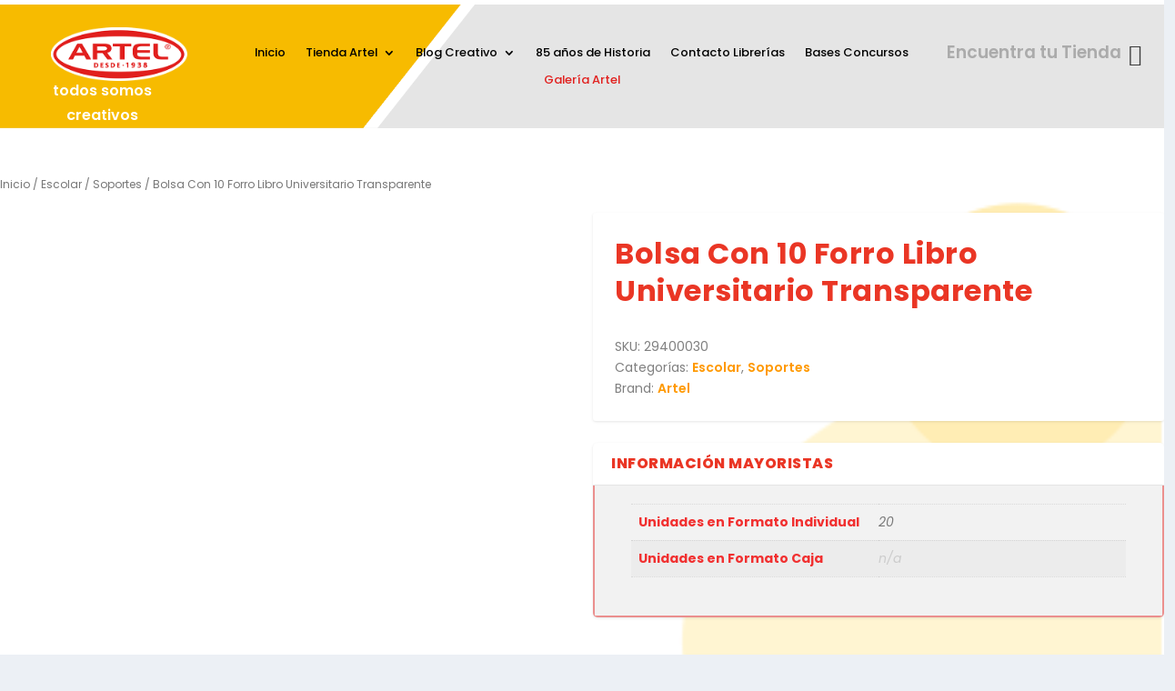

--- FILE ---
content_type: text/html; charset=UTF-8
request_url: https://www.artel.cl/producto/bolsa-con-10-forro-libro-universitario-transparente/
body_size: 114030
content:
<!DOCTYPE html>
<html lang="es" prefix="og: https://ogp.me/ns#">
<head>
<meta charset="UTF-8" />
<meta name="google-site-verification" content="3jkaRc4BqkUvOajMFjGiM7ImcT-Z52Ryz30_xVirfYg" />
<meta http-equiv="X-UA-Compatible" content="IE=edge">
<link rel="pingback" href="https://www.artel.cl/xmlrpc.php" />
<!--[if lt IE 9]>
<script src="https://www.artel.cl/wp-content/themes/Extra/scripts/ext/html5.js" type="text/javascript"></script>
<![endif]-->
<script type="text/javascript">
document.documentElement.className = 'js';
</script>
<!-- Google Tag Manager -->
<script>(function(w,d,s,l,i){w[l]=w[l]||[];w[l].push({'gtm.start':
new Date().getTime(),event:'gtm.js'});var f=d.getElementsByTagName(s)[0],
j=d.createElement(s),dl=l!='dataLayer'?'&l='+l:'';j.async=true;j.src=
'https://www.googletagmanager.com/gtm.js?id='+i+dl;f.parentNode.insertBefore(j,f);
})(window,document,'script','dataLayer','GTM-T3VTM32');</script>
<!-- End Google Tag Manager -->
<!-- Google Tag Manager for WordPress by gtm4wp.com -->
<script data-cfasync="false" data-pagespeed-no-defer>
var gtm4wp_datalayer_name = "dataLayer";
var dataLayer = dataLayer || [];
</script>
<!-- End Google Tag Manager for WordPress by gtm4wp.com --><script type="text/javascript">
let jqueryParams=[],jQuery=function(r){return jqueryParams=[...jqueryParams,r],jQuery},$=function(r){return jqueryParams=[...jqueryParams,r],$};window.jQuery=jQuery,window.$=jQuery;let customHeadScripts=!1;jQuery.fn=jQuery.prototype={},$.fn=jQuery.prototype={},jQuery.noConflict=function(r){if(window.jQuery)return jQuery=window.jQuery,$=window.jQuery,customHeadScripts=!0,jQuery.noConflict},jQuery.ready=function(r){jqueryParams=[...jqueryParams,r]},$.ready=function(r){jqueryParams=[...jqueryParams,r]},jQuery.load=function(r){jqueryParams=[...jqueryParams,r]},$.load=function(r){jqueryParams=[...jqueryParams,r]},jQuery.fn.ready=function(r){jqueryParams=[...jqueryParams,r]},$.fn.ready=function(r){jqueryParams=[...jqueryParams,r]};</script>
<!-- Optimización para motores de búsqueda de Rank Math -  https://rankmath.com/ -->
<title>Bolsa Con 10 Forro Libro Universitario Transparente - Artel</title>
<meta name="description" content="Encuentra Bolsa Con 10 Forro Libro Universitario Transparente aquí. Además contamos con una amplia variedad de productos que apoyarán en tus procesos"/>
<meta name="robots" content="follow, index, max-snippet:-1, max-video-preview:-1, max-image-preview:large"/>
<link rel="canonical" href="https://www.artel.cl/producto/bolsa-con-10-forro-libro-universitario-transparente/" />
<meta property="og:locale" content="es_ES" />
<meta property="og:type" content="product" />
<meta property="og:title" content="Bolsa Con 10 Forro Libro Universitario Transparente - Artel" />
<meta property="og:description" content="Encuentra Bolsa Con 10 Forro Libro Universitario Transparente aquí. Además contamos con una amplia variedad de productos que apoyarán en tus procesos" />
<meta property="og:url" content="https://www.artel.cl/producto/bolsa-con-10-forro-libro-universitario-transparente/" />
<meta property="og:site_name" content="Artel" />
<meta property="og:updated_time" content="2020-12-12T00:23:16+00:00" />
<meta property="og:image" content="https://www.artel.cl/wp-content/uploads/2020/11/29400030-forro-libros-transparentes-10un--683x1024.jpg" />
<meta property="og:image:secure_url" content="https://www.artel.cl/wp-content/uploads/2020/11/29400030-forro-libros-transparentes-10un--683x1024.jpg" />
<meta property="og:image:width" content="683" />
<meta property="og:image:height" content="1024" />
<meta property="og:image:alt" content="Bolsa Con 10 Forro Libro Universitario Transparente" />
<meta property="og:image:type" content="image/jpeg" />
<meta property="product:price:currency" content="CLP" />
<meta property="product:availability" content="instock" />
<meta name="twitter:card" content="summary_large_image" />
<meta name="twitter:title" content="Bolsa Con 10 Forro Libro Universitario Transparente - Artel" />
<meta name="twitter:description" content="Encuentra Bolsa Con 10 Forro Libro Universitario Transparente aquí. Además contamos con una amplia variedad de productos que apoyarán en tus procesos" />
<meta name="twitter:image" content="https://www.artel.cl/wp-content/uploads/2020/11/29400030-forro-libros-transparentes-10un--683x1024.jpg" />
<meta name="twitter:label1" content="Precio" />
<meta name="twitter:data1" content="&#036;0" />
<meta name="twitter:label2" content="Disponibilidad" />
<meta name="twitter:data2" content="Hay existencias" />
<script type="application/ld+json" class="rank-math-schema">{"@context":"https://schema.org","@graph":[{"@type":"Organization","@id":"https://www.artel.cl/#organization","name":"Artel"},{"@type":"WebSite","@id":"https://www.artel.cl/#website","url":"https://www.artel.cl","name":"Artel","publisher":{"@id":"https://www.artel.cl/#organization"},"inLanguage":"es"},{"@type":"ImageObject","@id":"https://www.artel.cl/wp-content/uploads/2020/11/29400030-forro-libros-transparentes-10un--scaled.jpg","url":"https://www.artel.cl/wp-content/uploads/2020/11/29400030-forro-libros-transparentes-10un--scaled.jpg","width":"1707","height":"2560","inLanguage":"es"},{"@type":"BreadcrumbList","@id":"https://www.artel.cl/producto/bolsa-con-10-forro-libro-universitario-transparente/#breadcrumb","itemListElement":[{"@type":"ListItem","position":"1","item":{"@id":"https://www.artel.cl","name":"Portada"}},{"@type":"ListItem","position":"2","item":{"@id":"https://www.artel.cl/producto/bolsa-con-10-forro-libro-universitario-transparente/","name":"Bolsa Con 10 Forro Libro Universitario Transparente"}}]},{"@type":"ItemPage","@id":"https://www.artel.cl/producto/bolsa-con-10-forro-libro-universitario-transparente/#webpage","url":"https://www.artel.cl/producto/bolsa-con-10-forro-libro-universitario-transparente/","name":"Bolsa Con 10 Forro Libro Universitario Transparente - Artel","datePublished":"2020-11-26T20:05:34+00:00","dateModified":"2020-12-12T00:23:16+00:00","isPartOf":{"@id":"https://www.artel.cl/#website"},"primaryImageOfPage":{"@id":"https://www.artel.cl/wp-content/uploads/2020/11/29400030-forro-libros-transparentes-10un--scaled.jpg"},"inLanguage":"es","breadcrumb":{"@id":"https://www.artel.cl/producto/bolsa-con-10-forro-libro-universitario-transparente/#breadcrumb"}},{"@type":"Product","name":"Bolsa Con 10 Forro Libro Universitario Transparente - Artel","description":"Encuentra Bolsa Con 10 Forro Libro Universitario Transparente aqu\u00ed. Adem\u00e1s contamos con una amplia variedad de productos que apoyar\u00e1n en tus procesos creativos. Estamos en todo Chile.","sku":"29400030","category":"Escolar","mainEntityOfPage":{"@id":"https://www.artel.cl/producto/bolsa-con-10-forro-libro-universitario-transparente/#webpage"},"image":[{"@type":"ImageObject","url":"https://www.artel.cl/wp-content/uploads/2020/11/29400030-forro-libros-transparentes-10un--scaled.jpg","height":"2560","width":"1707"}],"@id":"https://www.artel.cl/producto/bolsa-con-10-forro-libro-universitario-transparente/#richSnippet"}]}</script>
<!-- /Plugin Rank Math WordPress SEO -->
<link rel="alternate" type="application/rss+xml" title="Artel &raquo; Feed" href="https://www.artel.cl/feed/" />
<link rel="alternate" type="application/rss+xml" title="Artel &raquo; Feed de los comentarios" href="https://www.artel.cl/comments/feed/" />
<meta content="Extra v.4.23.1" name="generator"/><link rel='stylesheet' id='font-awesome-css' href='//www.artel.cl/wp-content/cache/wpfc-minified/dvaj9hed/84y8.css' type='text/css' media='all' />
<link rel='stylesheet' id='berocket_product_brand_style-css' href='//www.artel.cl/wp-content/cache/wpfc-minified/fth9hxks/84y8.css' type='text/css' media='all' />
<link rel='stylesheet' id='berocket_aapf_widget-style-css' href='//www.artel.cl/wp-content/cache/wpfc-minified/lmo398hk/84y8.css' type='text/css' media='all' />
<link rel='stylesheet' id='wp-block-library-css' href='//www.artel.cl/wp-content/cache/wpfc-minified/e47n6cr/850e.css' type='text/css' media='all' />
<style id='wp-block-library-theme-inline-css' type='text/css'>
.wp-block-audio figcaption{color:#555;font-size:13px;text-align:center}.is-dark-theme .wp-block-audio figcaption{color:hsla(0,0%,100%,.65)}.wp-block-audio{margin:0 0 1em}.wp-block-code{border:1px solid #ccc;border-radius:4px;font-family:Menlo,Consolas,monaco,monospace;padding:.8em 1em}.wp-block-embed figcaption{color:#555;font-size:13px;text-align:center}.is-dark-theme .wp-block-embed figcaption{color:hsla(0,0%,100%,.65)}.wp-block-embed{margin:0 0 1em}.blocks-gallery-caption{color:#555;font-size:13px;text-align:center}.is-dark-theme .blocks-gallery-caption{color:hsla(0,0%,100%,.65)}.wp-block-image figcaption{color:#555;font-size:13px;text-align:center}.is-dark-theme .wp-block-image figcaption{color:hsla(0,0%,100%,.65)}.wp-block-image{margin:0 0 1em}.wp-block-pullquote{border-bottom:4px solid;border-top:4px solid;color:currentColor;margin-bottom:1.75em}.wp-block-pullquote cite,.wp-block-pullquote footer,.wp-block-pullquote__citation{color:currentColor;font-size:.8125em;font-style:normal;text-transform:uppercase}.wp-block-quote{border-left:.25em solid;margin:0 0 1.75em;padding-left:1em}.wp-block-quote cite,.wp-block-quote footer{color:currentColor;font-size:.8125em;font-style:normal;position:relative}.wp-block-quote.has-text-align-right{border-left:none;border-right:.25em solid;padding-left:0;padding-right:1em}.wp-block-quote.has-text-align-center{border:none;padding-left:0}.wp-block-quote.is-large,.wp-block-quote.is-style-large,.wp-block-quote.is-style-plain{border:none}.wp-block-search .wp-block-search__label{font-weight:700}.wp-block-search__button{border:1px solid #ccc;padding:.375em .625em}:where(.wp-block-group.has-background){padding:1.25em 2.375em}.wp-block-separator.has-css-opacity{opacity:.4}.wp-block-separator{border:none;border-bottom:2px solid;margin-left:auto;margin-right:auto}.wp-block-separator.has-alpha-channel-opacity{opacity:1}.wp-block-separator:not(.is-style-wide):not(.is-style-dots){width:100px}.wp-block-separator.has-background:not(.is-style-dots){border-bottom:none;height:1px}.wp-block-separator.has-background:not(.is-style-wide):not(.is-style-dots){height:2px}.wp-block-table{margin:0 0 1em}.wp-block-table td,.wp-block-table th{word-break:normal}.wp-block-table figcaption{color:#555;font-size:13px;text-align:center}.is-dark-theme .wp-block-table figcaption{color:hsla(0,0%,100%,.65)}.wp-block-video figcaption{color:#555;font-size:13px;text-align:center}.is-dark-theme .wp-block-video figcaption{color:hsla(0,0%,100%,.65)}.wp-block-video{margin:0 0 1em}.wp-block-template-part.has-background{margin-bottom:0;margin-top:0;padding:1.25em 2.375em}
</style>
<link rel='stylesheet' id='wc-block-vendors-style-css' href='//www.artel.cl/wp-content/cache/wpfc-minified/fdlsocl3/84y8.css' type='text/css' media='all' />
<link rel='stylesheet' id='wc-block-style-css' href='//www.artel.cl/wp-content/cache/wpfc-minified/eewwlfky/84y8.css' type='text/css' media='all' />
<style id='global-styles-inline-css' type='text/css'>
body{--wp--preset--color--black: #000000;--wp--preset--color--cyan-bluish-gray: #abb8c3;--wp--preset--color--white: #ffffff;--wp--preset--color--pale-pink: #f78da7;--wp--preset--color--vivid-red: #cf2e2e;--wp--preset--color--luminous-vivid-orange: #ff6900;--wp--preset--color--luminous-vivid-amber: #fcb900;--wp--preset--color--light-green-cyan: #7bdcb5;--wp--preset--color--vivid-green-cyan: #00d084;--wp--preset--color--pale-cyan-blue: #8ed1fc;--wp--preset--color--vivid-cyan-blue: #0693e3;--wp--preset--color--vivid-purple: #9b51e0;--wp--preset--gradient--vivid-cyan-blue-to-vivid-purple: linear-gradient(135deg,rgba(6,147,227,1) 0%,rgb(155,81,224) 100%);--wp--preset--gradient--light-green-cyan-to-vivid-green-cyan: linear-gradient(135deg,rgb(122,220,180) 0%,rgb(0,208,130) 100%);--wp--preset--gradient--luminous-vivid-amber-to-luminous-vivid-orange: linear-gradient(135deg,rgba(252,185,0,1) 0%,rgba(255,105,0,1) 100%);--wp--preset--gradient--luminous-vivid-orange-to-vivid-red: linear-gradient(135deg,rgba(255,105,0,1) 0%,rgb(207,46,46) 100%);--wp--preset--gradient--very-light-gray-to-cyan-bluish-gray: linear-gradient(135deg,rgb(238,238,238) 0%,rgb(169,184,195) 100%);--wp--preset--gradient--cool-to-warm-spectrum: linear-gradient(135deg,rgb(74,234,220) 0%,rgb(151,120,209) 20%,rgb(207,42,186) 40%,rgb(238,44,130) 60%,rgb(251,105,98) 80%,rgb(254,248,76) 100%);--wp--preset--gradient--blush-light-purple: linear-gradient(135deg,rgb(255,206,236) 0%,rgb(152,150,240) 100%);--wp--preset--gradient--blush-bordeaux: linear-gradient(135deg,rgb(254,205,165) 0%,rgb(254,45,45) 50%,rgb(107,0,62) 100%);--wp--preset--gradient--luminous-dusk: linear-gradient(135deg,rgb(255,203,112) 0%,rgb(199,81,192) 50%,rgb(65,88,208) 100%);--wp--preset--gradient--pale-ocean: linear-gradient(135deg,rgb(255,245,203) 0%,rgb(182,227,212) 50%,rgb(51,167,181) 100%);--wp--preset--gradient--electric-grass: linear-gradient(135deg,rgb(202,248,128) 0%,rgb(113,206,126) 100%);--wp--preset--gradient--midnight: linear-gradient(135deg,rgb(2,3,129) 0%,rgb(40,116,252) 100%);--wp--preset--font-size--small: 13px;--wp--preset--font-size--medium: 20px;--wp--preset--font-size--large: 36px;--wp--preset--font-size--x-large: 42px;--wp--preset--spacing--20: 0.44rem;--wp--preset--spacing--30: 0.67rem;--wp--preset--spacing--40: 1rem;--wp--preset--spacing--50: 1.5rem;--wp--preset--spacing--60: 2.25rem;--wp--preset--spacing--70: 3.38rem;--wp--preset--spacing--80: 5.06rem;--wp--preset--shadow--natural: 6px 6px 9px rgba(0, 0, 0, 0.2);--wp--preset--shadow--deep: 12px 12px 50px rgba(0, 0, 0, 0.4);--wp--preset--shadow--sharp: 6px 6px 0px rgba(0, 0, 0, 0.2);--wp--preset--shadow--outlined: 6px 6px 0px -3px rgba(255, 255, 255, 1), 6px 6px rgba(0, 0, 0, 1);--wp--preset--shadow--crisp: 6px 6px 0px rgba(0, 0, 0, 1);}body { margin: 0;--wp--style--global--content-size: 856px;--wp--style--global--wide-size: 1280px; }.wp-site-blocks > .alignleft { float: left; margin-right: 2em; }.wp-site-blocks > .alignright { float: right; margin-left: 2em; }.wp-site-blocks > .aligncenter { justify-content: center; margin-left: auto; margin-right: auto; }:where(.is-layout-flex){gap: 0.5em;}:where(.is-layout-grid){gap: 0.5em;}body .is-layout-flow > .alignleft{float: left;margin-inline-start: 0;margin-inline-end: 2em;}body .is-layout-flow > .alignright{float: right;margin-inline-start: 2em;margin-inline-end: 0;}body .is-layout-flow > .aligncenter{margin-left: auto !important;margin-right: auto !important;}body .is-layout-constrained > .alignleft{float: left;margin-inline-start: 0;margin-inline-end: 2em;}body .is-layout-constrained > .alignright{float: right;margin-inline-start: 2em;margin-inline-end: 0;}body .is-layout-constrained > .aligncenter{margin-left: auto !important;margin-right: auto !important;}body .is-layout-constrained > :where(:not(.alignleft):not(.alignright):not(.alignfull)){max-width: var(--wp--style--global--content-size);margin-left: auto !important;margin-right: auto !important;}body .is-layout-constrained > .alignwide{max-width: var(--wp--style--global--wide-size);}body .is-layout-flex{display: flex;}body .is-layout-flex{flex-wrap: wrap;align-items: center;}body .is-layout-flex > *{margin: 0;}body .is-layout-grid{display: grid;}body .is-layout-grid > *{margin: 0;}body{padding-top: 0px;padding-right: 0px;padding-bottom: 0px;padding-left: 0px;}a:where(:not(.wp-element-button)){text-decoration: underline;}.wp-element-button, .wp-block-button__link{background-color: #32373c;border-width: 0;color: #fff;font-family: inherit;font-size: inherit;line-height: inherit;padding: calc(0.667em + 2px) calc(1.333em + 2px);text-decoration: none;}.has-black-color{color: var(--wp--preset--color--black) !important;}.has-cyan-bluish-gray-color{color: var(--wp--preset--color--cyan-bluish-gray) !important;}.has-white-color{color: var(--wp--preset--color--white) !important;}.has-pale-pink-color{color: var(--wp--preset--color--pale-pink) !important;}.has-vivid-red-color{color: var(--wp--preset--color--vivid-red) !important;}.has-luminous-vivid-orange-color{color: var(--wp--preset--color--luminous-vivid-orange) !important;}.has-luminous-vivid-amber-color{color: var(--wp--preset--color--luminous-vivid-amber) !important;}.has-light-green-cyan-color{color: var(--wp--preset--color--light-green-cyan) !important;}.has-vivid-green-cyan-color{color: var(--wp--preset--color--vivid-green-cyan) !important;}.has-pale-cyan-blue-color{color: var(--wp--preset--color--pale-cyan-blue) !important;}.has-vivid-cyan-blue-color{color: var(--wp--preset--color--vivid-cyan-blue) !important;}.has-vivid-purple-color{color: var(--wp--preset--color--vivid-purple) !important;}.has-black-background-color{background-color: var(--wp--preset--color--black) !important;}.has-cyan-bluish-gray-background-color{background-color: var(--wp--preset--color--cyan-bluish-gray) !important;}.has-white-background-color{background-color: var(--wp--preset--color--white) !important;}.has-pale-pink-background-color{background-color: var(--wp--preset--color--pale-pink) !important;}.has-vivid-red-background-color{background-color: var(--wp--preset--color--vivid-red) !important;}.has-luminous-vivid-orange-background-color{background-color: var(--wp--preset--color--luminous-vivid-orange) !important;}.has-luminous-vivid-amber-background-color{background-color: var(--wp--preset--color--luminous-vivid-amber) !important;}.has-light-green-cyan-background-color{background-color: var(--wp--preset--color--light-green-cyan) !important;}.has-vivid-green-cyan-background-color{background-color: var(--wp--preset--color--vivid-green-cyan) !important;}.has-pale-cyan-blue-background-color{background-color: var(--wp--preset--color--pale-cyan-blue) !important;}.has-vivid-cyan-blue-background-color{background-color: var(--wp--preset--color--vivid-cyan-blue) !important;}.has-vivid-purple-background-color{background-color: var(--wp--preset--color--vivid-purple) !important;}.has-black-border-color{border-color: var(--wp--preset--color--black) !important;}.has-cyan-bluish-gray-border-color{border-color: var(--wp--preset--color--cyan-bluish-gray) !important;}.has-white-border-color{border-color: var(--wp--preset--color--white) !important;}.has-pale-pink-border-color{border-color: var(--wp--preset--color--pale-pink) !important;}.has-vivid-red-border-color{border-color: var(--wp--preset--color--vivid-red) !important;}.has-luminous-vivid-orange-border-color{border-color: var(--wp--preset--color--luminous-vivid-orange) !important;}.has-luminous-vivid-amber-border-color{border-color: var(--wp--preset--color--luminous-vivid-amber) !important;}.has-light-green-cyan-border-color{border-color: var(--wp--preset--color--light-green-cyan) !important;}.has-vivid-green-cyan-border-color{border-color: var(--wp--preset--color--vivid-green-cyan) !important;}.has-pale-cyan-blue-border-color{border-color: var(--wp--preset--color--pale-cyan-blue) !important;}.has-vivid-cyan-blue-border-color{border-color: var(--wp--preset--color--vivid-cyan-blue) !important;}.has-vivid-purple-border-color{border-color: var(--wp--preset--color--vivid-purple) !important;}.has-vivid-cyan-blue-to-vivid-purple-gradient-background{background: var(--wp--preset--gradient--vivid-cyan-blue-to-vivid-purple) !important;}.has-light-green-cyan-to-vivid-green-cyan-gradient-background{background: var(--wp--preset--gradient--light-green-cyan-to-vivid-green-cyan) !important;}.has-luminous-vivid-amber-to-luminous-vivid-orange-gradient-background{background: var(--wp--preset--gradient--luminous-vivid-amber-to-luminous-vivid-orange) !important;}.has-luminous-vivid-orange-to-vivid-red-gradient-background{background: var(--wp--preset--gradient--luminous-vivid-orange-to-vivid-red) !important;}.has-very-light-gray-to-cyan-bluish-gray-gradient-background{background: var(--wp--preset--gradient--very-light-gray-to-cyan-bluish-gray) !important;}.has-cool-to-warm-spectrum-gradient-background{background: var(--wp--preset--gradient--cool-to-warm-spectrum) !important;}.has-blush-light-purple-gradient-background{background: var(--wp--preset--gradient--blush-light-purple) !important;}.has-blush-bordeaux-gradient-background{background: var(--wp--preset--gradient--blush-bordeaux) !important;}.has-luminous-dusk-gradient-background{background: var(--wp--preset--gradient--luminous-dusk) !important;}.has-pale-ocean-gradient-background{background: var(--wp--preset--gradient--pale-ocean) !important;}.has-electric-grass-gradient-background{background: var(--wp--preset--gradient--electric-grass) !important;}.has-midnight-gradient-background{background: var(--wp--preset--gradient--midnight) !important;}.has-small-font-size{font-size: var(--wp--preset--font-size--small) !important;}.has-medium-font-size{font-size: var(--wp--preset--font-size--medium) !important;}.has-large-font-size{font-size: var(--wp--preset--font-size--large) !important;}.has-x-large-font-size{font-size: var(--wp--preset--font-size--x-large) !important;}
.wp-block-navigation a:where(:not(.wp-element-button)){color: inherit;}
:where(.wp-block-post-template.is-layout-flex){gap: 1.25em;}:where(.wp-block-post-template.is-layout-grid){gap: 1.25em;}
:where(.wp-block-columns.is-layout-flex){gap: 2em;}:where(.wp-block-columns.is-layout-grid){gap: 2em;}
.wp-block-pullquote{font-size: 1.5em;line-height: 1.6;}
</style>
<link rel='stylesheet' id='agile-store-locator-init-css' href='//www.artel.cl/wp-content/cache/wpfc-minified/f597cswd/84y8.css' type='text/css' media='all' />
<link rel='stylesheet' id='contact-form-7-css' href='//www.artel.cl/wp-content/cache/wpfc-minified/eseb2gsg/84y8.css' type='text/css' media='all' />
<link rel='stylesheet' id='fh-carousel-owl-css' href='//www.artel.cl/wp-content/cache/wpfc-minified/8ig81qc0/84y8.css' type='text/css' media='all' />
<link rel='stylesheet' id='fh-carousel-style-css' href='//www.artel.cl/wp-content/cache/wpfc-minified/2mvv6v15/84y8.css' type='text/css' media='all' />
<link rel='stylesheet' id='photoswipe-css' href='//www.artel.cl/wp-content/cache/wpfc-minified/jpv80bco/850e.css' type='text/css' media='all' />
<link rel='stylesheet' id='photoswipe-default-skin-css' href='//www.artel.cl/wp-content/cache/wpfc-minified/du4kf215/850e.css' type='text/css' media='all' />
<link rel='stylesheet' id='woocommerce-layout-css' href='//www.artel.cl/wp-content/cache/wpfc-minified/7wr54v4m/84y8.css' type='text/css' media='all' />
<link rel='stylesheet' id='woocommerce-smallscreen-css' href='//www.artel.cl/wp-content/cache/wpfc-minified/q5p1y65f/84y8.css' type='text/css' media='only screen and (max-width: 768px)' />
<link rel='stylesheet' id='woocommerce-general-css' href='//www.artel.cl/wp-content/cache/wpfc-minified/ld5977i2/84y8.css' type='text/css' media='all' />
<style id='woocommerce-inline-inline-css' type='text/css'>
.woocommerce form .form-row .required { visibility: visible; }
</style>
<link rel='stylesheet' id='wccf-field-styles-css' href='//www.artel.cl/wp-content/cache/wpfc-minified/egm16mvb/850e.css' type='text/css' media='all' />
<link rel='stylesheet' id='rightpress-datetimepicker-styles-css' href='//www.artel.cl/wp-content/cache/wpfc-minified/lmn8smyj/850e.css' type='text/css' media='all' />
<link rel='stylesheet' id='wccf-frontend-styles-css' href='//www.artel.cl/wp-content/cache/wpfc-minified/k0hj9sst/850e.css' type='text/css' media='all' />
<link rel='stylesheet' id='dgwt-wcas-style-css' href='//www.artel.cl/wp-content/cache/wpfc-minified/8mpmx47d/84y8.css' type='text/css' media='all' />
<link rel='stylesheet' id='popup-maker-site-css' href='//www.artel.cl/wp-content/cache/wpfc-minified/l1etxco0/84y8.css' type='text/css' media='all' />
<link rel='stylesheet' id='wpforms-choicesjs-css' href='//www.artel.cl/wp-content/cache/wpfc-minified/dq3i6k5s/84y8.css' type='text/css' media='all' />
<link rel='stylesheet' id='premmerce-brands-css' href='//www.artel.cl/wp-content/cache/wpfc-minified/lasosg9s/84y8.css' type='text/css' media='all' />
<link rel='stylesheet' id='extra-style-css' href='//www.artel.cl/wp-content/cache/wpfc-minified/ehq8i0y8/84y8.css' type='text/css' media='all' />
<!--n2css--><!--n2js--><script type="text/javascript" src="https://www.artel.cl/wp-includes/js/jquery/jquery.min.js?ver=3.7.1" id="jquery-core-js"></script>
<script type="text/javascript" src="https://www.artel.cl/wp-includes/js/jquery/jquery-migrate.min.js?ver=3.4.1" id="jquery-migrate-js"></script>
<script type="text/javascript" id="jquery-js-after">
/* <![CDATA[ */
jqueryParams.length&&$.each(jqueryParams,function(e,r){if("function"==typeof r){var n=String(r);n.replace("$","jQuery");var a=new Function("return "+n)();$(document).ready(a)}});
/* ]]> */
</script>
<script type="text/javascript" src="https://www.artel.cl/wp-content/plugins/post-carousel-for-dv-builder//assets/js/owl.carousel.min.js?ver=6.4.7" id="fh-carousel-owl-js"></script>
<script type="text/javascript" src="https://www.artel.cl/wp-content/plugins/post-carousel-for-dv-builder//assets/js/fh-carousel.js?ver=1766844228" id="fh-carousel-script-js"></script>
<link rel="EditURI" type="application/rsd+xml" title="RSD" href="https://www.artel.cl/xmlrpc.php?rsd" />
<meta name="generator" content="WordPress 6.4.7" />
<link rel='shortlink' href='https://www.artel.cl/?p=3259' />
<link rel="alternate" type="application/json+oembed" href="https://www.artel.cl/wp-json/oembed/1.0/embed?url=https%3A%2F%2Fwww.artel.cl%2Fproducto%2Fbolsa-con-10-forro-libro-universitario-transparente%2F" />
<link rel="alternate" type="text/xml+oembed" href="https://www.artel.cl/wp-json/oembed/1.0/embed?url=https%3A%2F%2Fwww.artel.cl%2Fproducto%2Fbolsa-con-10-forro-libro-universitario-transparente%2F&#038;format=xml" />
<style></style><style></style>
<!-- Google Tag Manager for WordPress by gtm4wp.com -->
<!-- GTM Container placement set to automatic -->
<script data-cfasync="false" data-pagespeed-no-defer>
var dataLayer_content = {"pagePostType":"product","pagePostType2":"single-product","pagePostAuthor":"admin_artel"};
dataLayer.push( dataLayer_content );
</script>
<script data-cfasync="false" data-pagespeed-no-defer>
(function(w,d,s,l,i){w[l]=w[l]||[];w[l].push({'gtm.start':
new Date().getTime(),event:'gtm.js'});var f=d.getElementsByTagName(s)[0],
j=d.createElement(s),dl=l!='dataLayer'?'&l='+l:'';j.async=true;j.src=
'//www.googletagmanager.com/gtm.js?id='+i+dl;f.parentNode.insertBefore(j,f);
})(window,document,'script','dataLayer','GTM-T3VTM32');
</script>
<!-- End Google Tag Manager for WordPress by gtm4wp.com -->		<style>
.dgwt-wcas-ico-magnifier,.dgwt-wcas-ico-magnifier-handler{max-width:20px}.dgwt-wcas-search-wrapp{max-width:600px}		</style>
<meta name="viewport" content="width=device-width, initial-scale=1.0, maximum-scale=1.0, user-scalable=1" />	<noscript><style>.woocommerce-product-gallery{ opacity: 1 !important; }</style></noscript>
<script src="https://kit.fontawesome.com/10c42f1df3.js" crossorigin="anonymous"></script>
<!-- Google Tag Manager -->
<!--<script>(function(w,d,s,l,i){w[l]=w[l]||[];w[l].push({'gtm.start':
new Date().getTime(),event:'gtm.js'});var f=d.getElementsByTagName(s)[0],
j=d.createElement(s),dl=l!='dataLayer'?'&l='+l:'';j.async=true;j.src=
'https://www.googletagmanager.com/gtm.js?id='+i+dl;f.parentNode.insertBefore(j,f);
})(window,document,'script','dataLayer','GTM-MHCVSKG');</script>==&gt;
<!-- End Google Tag Manager -->
<!-- Global site tag (gtag.js) - Google Analytics -->
<!--<script async src="https://www.googletagmanager.com/gtag/js?id=G-MJ56KC4Q4R"></script>
<script>
window.dataLayer = window.dataLayer || [];
function gtag(){dataLayer.push(arguments);}
gtag('js', new Date());
gtag('config', 'G-MJ56KC4Q4R');
</script>--><link rel="icon" href="https://www.artel.cl/wp-content/uploads/2020/10/cropped-Favicon-32x32.png" sizes="32x32" />
<link rel="icon" href="https://www.artel.cl/wp-content/uploads/2020/10/cropped-Favicon-192x192.png" sizes="192x192" />
<link rel="apple-touch-icon" href="https://www.artel.cl/wp-content/uploads/2020/10/cropped-Favicon-180x180.png" />
<meta name="msapplication-TileImage" content="https://www.artel.cl/wp-content/uploads/2020/10/cropped-Favicon-270x270.png" />
<style id="sccss">/* Escribe aquí tu código CSS */
/*campos de formulario contacto*/
.txt-form{
border-radius: 5px!important;
border: 1px solid #555d664d!important;
background-color: #fff!important;
width:100%;
}
.btn-form{
border-radius: 5px;
font-weight: 600;
font-family: Work sans, sans-serif;
}
#main-footer {
background-image: url(https://www.artel.cl/wp-content/uploads/2021/01/03-ondagris-footer2.png)!important;
background-color:none!important;
}
/*tarjetas de post carrusel*/
.et_pb_fh_post_carousel .owl-carousel .et_pb_fh_carousel_item {
margin: 10px;
}
/*margen de compartir redes sociales producto*/
.woocommerce-page div.product div.summary .product-share-links, .woocommerce div.product div.summary .product-share-links {
margin-top: 10px;
}
/*margenes de pagina de producto*/
#main-content {
padding-top: 0px;
max-width: 1600px;
margin: auto;
}
/*flechas carrusel none*/
.et_pb_fh_post_carousel .owl-carousel .owl-nav button {
color: #E02B20;
display:none;
background-size:cover;
}
/*pincelada hover menu*/
/*.et_pb_menu_0_tb_header.et_pb_menu ul li.current-menu-item a {
color: #FFFFFF!important;
background-image: url(/wp-content/uploads/2020/10/brush_menu.png);
background-size: 80% 100%;
background-repeat: no-repeat;
background-position: center;
}
*/
/*titulos sin uppercase*/
h1, h2, h3, h4, h5, h6 {
text-transform: none!important;
}
/*espaciado imagenes*/
.dgpc_product_carousel .et_shop_image>a{
padding:10%;
margin-bottom:15%;
margin-top:15%;
}
/*estilos categoria entradas*/
@media (min-width:900px){
.header-categoria{
min-height: 500px;
margin-top: -12%;
}
.titulo-categoria{
margin-top:10%;
}
}
@media (max-width:900px){
.header-categoria{
min-height: 250px;
margin-top: -12%;
}
}
/*meta de blog display none*/
.et_pb_post .post-meta {
display: none!important;
padding: 0;
}
/*espaciado de menu*/
.menu-principal .et_pb_fullwidth_menu--without-logo .et_pb_menu__menu>nav>ul>li, .et_pb_menu--without-logo .et_pb_menu__menu>nav>ul>li {
margin-top: 8px;
margin-left: 10px;
}
/*mundo artel*/
@media(min-width:900px){
.mundo-artel{
max-width:1920px;
width:100%;
height:900px;
}
}
@media (max-width:900px){
.mundo-artel{
max-width:1920px;
width:100%;
height:600px;
}
}
/*compartir producto display:none*/
.woocommerce-page div.product div.summary .product-share-links, .woocommerce div.product div.summary .product-share-links {
margin-top: 10px;
display: none;
}
/*margin bottom 0 de pestañas de descripcion de producto*/
.et_pb_tabs_controls li {
margin-bottom: 0px;
}
/*titulo de producto cambiado a rojo*/
.woocommerce div.product .product_title {
color: #ea3625;
font-size:xx-large;
}
/*tabs de producto redondeados*/
.woocommerce-page div.product .extra-woocommerce-details-accordion, .woocommerce div.product .extra-woocommerce-details-accordion {
border-radius: 5px;
}
/*titulos tabs cambiados de color*/
.woocommerce-page div.product .extra-woocommerce-details-accordion .title, .woocommerce div.product .extra-woocommerce-details-accordion .title {
color: #ea3625;
text-transform: uppercase!important;
font-weight: 800;
font-size: medium;
}
/*icono + rojo*/
.woocommerce-page div.product .extra-woocommerce-details-accordion .ui-accordion-header-icon:before, .woocommerce div.product .extra-woocommerce-details-accordion .ui-accordion-header-icon:before {
color: red;
font-weight: bold;
}
/*contenido tabs background cambiado de color*/
.woocommerce-page div.product .extra-woocommerce-details-accordion .content, .woocommerce div.product .extra-woocommerce-details-accordion .content {
background: #0606060d;
border-left: 2px solid #e21e1d78;
border-right: 2px solid #e21e1d78;
border-bottom: 2px solid #e21e1d78;
}
/*link categoria producto cambiado de color*/
.woocommerce-page div.product div.summary .product_meta a, .woocommerce div.product div.summary .product_meta a {
color: #ff9900;
}
/*titulos productos relacionados*/
.woocommerce ul.products li.product .woocommerce-loop-category__title, .woocommerce ul.products li.product .woocommerce-loop-product__title, .woocommerce ul.products li.product h3 {
color: #313131;
}
.woocommerce-page .related.products h2, .woocommerce .related.products h2 {
margin: 0 0 20px;
padding: 0;
font-weight: 800;
color: #ea3625;
text-transform:uppercase!important;
}
.ui-accordion-header-active{
border:2px solid #e21e1d78;	
}
/*titulos tab informacion mayoristas cambiado de color*/
.woocommerce table.shop_attributes th {
color: #f13030;
}
@media only screen and (max-width: 1024px){
.with_sidebar.woocommerce-page ul.products li.product, .with_sidebar .woocommerce-page ul.products li.product, .with_sidebar.woocommerce ul.products li.product, .with_sidebar .woocommerce ul.products li.product {
max-width: 100%!important;
min-width: 25%!important;
}
}
/*logo liquitex*/
.logo-liquitex img{
margin-bottom: 25px!important;
}
/*sku y categoria separadas de producto*/
.woocommerce-page div.product div.summary .product_meta, .woocommerce div.product div.summary .product_meta {
display: grid;
}
/*texto de short descripcion achicado*/
.woocommerce-product-details__short-description{
font-size:medium!important;
}
/*tabla informacion mayoristas agrandada*/
.woocommerce table.shop_attributes th {
width: 50%!important;
}
/*titulo productos complementarios*/
.wcsp-cross-sell-slider{
margin-top:5%;
}
.wcsp-cross-sell-slider h2{
margin: 0 0 20px;
padding: 0;
font-weight: 800;
color: #ea3625;
text-transform: uppercase!important;
}
/*filtros ordenar por*/
.orderby option[value=price]{
display:none!important;
}
.orderby option[value=price-desc]{
display:none!important;
}
/*titulos tiendas A Store Locator*/
.p-title{
color:#e21e1d!important;
}
/*fondo entradas y producto*/
.woocommerce #content-area, .woocommerce-page #content-area {
-ms-flex-wrap: wrap;
flex-wrap: wrap;
background-image: url(/wp-content/uploads/2021/01/elemento-fondo.png);
background-repeat: no-repeat;
background-position-x: right;
background-size: contain;
}
/*fondo widgets*/
.et_pb_widget .widgettitle {
background: #fcdd41!important;
}
/*arreglo bug corte de menu desplegable header*/
.et-db #et-boc .et-l .et_builder_inner_content {
z-index: inherit!important;
}
@media (max-width:768px){
.woocommerce-page nav.woocommerce-pagination ul.page-numbers li .page-numbers, .woocommerce nav.woocommerce-pagination ul.page-numbers li .page-numbers {
width: 30px!important;
}
}
/*titulo pagina categorias*/
.woocommerce-page .woocommerce-page-top .page-title, .woocommerce .woocommerce-page-top .page-title {
color: #ea3625;
}
/*barra lateral producto*/
/*.single-product #main-content .container:before { display: none; }
.single-product #left-area { width: 100%; padding: 0!important; }*/
.single-product .et_pb_extra_column_sidebar { display: none!important; }
.single-product .et_pb_extra_column_main {
min-width: 100%!important;
max-width: 100%!important;
width: 100%!important;
flex-basis: 81%;
}
.single-product .woocommerce-page .et_pb_extra_column_main .woocommerce .et_pb_extra_column_main {
display: block;
width: 100%!important;
max-width: 100%!important;
min-width: 100%!important;
}
.tax-product_cat .woocommerce-page .et_pb_extra_column_main .woocommerce .et_pb_extra_column_main {
display: block;
width: 81%!important;
max-width: 81%!important;
min-width: 81%!important;
}
/*categorias home*/
/*embajadoras*/
.embajadora{
display:inline-block;
padding-left: 5px;
padding-right: 5px;
padding-bottom: 20px;
text-align: center;
}
.imagen-embajadora{
position:flex;
align-content: center;
margin:auto;
}
.ig-embajadora{
display: block;
}
/*Seleccion 6ta posicion menu principal*/
#menu-menu-principal li:nth-child(7) a{
color: #e11f1d!important;
}
.menu-principal .et_pb_fullwidth_menu--without-logo .et_pb_menu__menu>nav>ul>li, .et_pb_menu--without-logo .et_pb_menu__menu>nav>ul>li {
margin-top: 8px;
margin-left: 0px;
}
/*btn comprar*/
.btn-comprar{
margin-top: -30px!important;
margin-bottom: 10px!important;
font-size: 15px!important;
color: red!important;
padding: 6px 13px;
border: 2px solid red;
border-radius: 3px;
}
.btn-comprar:hover{
color: #cd2121!important;
border: 2px solid #cd2121!important;
}
.et_pb_button:after .btn-comprar{
font-size: 27px!important;
}
/* Arreglo Home */
.container {
width: 100%!important;
}
#main-content {
max-width: 1920px!important;
}
.page article, .single article {
-webkit-box-shadow: none!important;
box-shadow: none!important;
}
/* Arreglo de cards en posts del home */
.owl-carousel.owl-drag .owl-item {
padding-bottom: 1%;
}
/* Fix home fonts */
body {
font-family: 'Poppins', sans-serif!important;
}</style><link rel="stylesheet" id="et-extra-customizer-global-cached-inline-styles" href='//www.artel.cl/wp-content/cache/wpfc-minified/9hp8rw6l/850e.css' /></head>
<body data-rsssl=1 class="product-template-default single single-product postid-3259 theme-Extra et-tb-has-template et-tb-has-header et-tb-has-footer woocommerce woocommerce-page woocommerce-no-js et_extra et_fixed_nav et_pb_gutters3 et_primary_nav_dropdown_animation_Default et_secondary_nav_dropdown_animation_Default  et_includes_sidebar et-db">
<!-- GTM Container placement set to automatic -->
<!-- Google Tag Manager (noscript) --><div id="page-container" class="page-container">
<div id="et-boc" class="et-boc">
<header class="et-l et-l--header">
<div class="et_builder_inner_content et_pb_gutters3 product">
<div class="et_pb_section et_pb_section_1_tb_header et_pb_with_background et_section_regular et_pb_section--with-menu" >
<div class="et_pb_row et_pb_row_0_tb_header et_pb_row--with-menu">
<div class="et_pb_column et_pb_column_1_5 et_pb_column_0_tb_header  et_pb_css_mix_blend_mode_passthrough">
<div class="et_pb_module et_pb_image et_pb_image_0_tb_header">
<a href="/"><span class="et_pb_image_wrap "><img fetchpriority="high" decoding="async" width="373" height="146" src="https://www.artel.cl/wp-content/uploads/2021/07/logo-artel.png" alt="" title="logo artel" srcset="https://www.artel.cl/wp-content/uploads/2021/07/logo-artel.png 373w, https://www.artel.cl/wp-content/uploads/2021/07/logo-artel-300x117.png 300w, https://www.artel.cl/wp-content/uploads/2021/07/logo-artel-64x25.png 64w" sizes="(max-width: 373px) 100vw, 373px" class="wp-image-7558" /></span></a>
</div><div class="et_pb_module et_pb_text et_pb_text_0_tb_header  et_pb_text_align_left et_pb_bg_layout_light">
<div class="et_pb_text_inner"><p style="text-align: center;">todos somos creativos</p></div>
</div>
</div><div class="et_pb_column et_pb_column_3_5 et_pb_column_1_tb_header  et_pb_css_mix_blend_mode_passthrough et_pb_column--with-menu">
<div class="et_pb_module et_pb_menu et_pb_menu_0_tb_header menu-principal et_pb_bg_layout_light  et_pb_text_align_left et_dropdown_animation_fade et_pb_menu--without-logo et_pb_menu--style-centered">
<div class="et_pb_menu_inner_container clearfix">
<div class="et_pb_menu__wrap">
<div class="et_pb_menu__menu">
<nav class="et-menu-nav"><ul id="menu-menu-principal" class="et-menu nav"><li class="et_pb_menu_page_id-1012 menu-item menu-item-type-custom menu-item-object-custom menu-item-1012"><a href="/">Inicio</a></li>
<li class="et_pb_menu_page_id-40 menu-item menu-item-type-custom menu-item-object-custom menu-item-has-children menu-item-40"><a href="https://tienda.artel.cl/">Tienda Artel</a>
<ul class="sub-menu">
<li class="et_pb_menu_page_id-8100 menu-item menu-item-type-custom menu-item-object-custom menu-item-8100"><a href="https://tienda.artel.cl/s/arte-pro/accesorios-de-arte">Arte Pro</a></li>
<li class="et_pb_menu_page_id-8101 menu-item menu-item-type-custom menu-item-object-custom menu-item-8101"><a href="https://tienda.artel.cl/s/escolar/forros">Escolar</a></li>
<li class="et_pb_menu_page_id-8102 menu-item menu-item-type-custom menu-item-object-custom menu-item-8102"><a href="https://tienda.artel.cl/s/manualidades/adhesivos">Manualidades</a></li>
<li class="et_pb_menu_page_id-8104 menu-item menu-item-type-custom menu-item-object-custom menu-item-8104"><a href="https://tienda.artel.cl/s/kids/construccion-y-puzzles">Kids</a></li>
<li class="et_pb_menu_page_id-8103 menu-item menu-item-type-custom menu-item-object-custom menu-item-8103"><a href="https://tienda.artel.cl/s/oficina/accesorios-de-escritorio">Oficina</a></li>
</ul>
</li>
<li class="et_pb_menu_page_id-41 menu-item menu-item-type-custom menu-item-object-custom menu-item-has-children menu-item-41"><a href="#">Blog Creativo</a>
<ul class="sub-menu">
<li class="et_pb_menu_page_id-33 menu-item menu-item-type-taxonomy menu-item-object-category menu-item-1410"><a href="https://www.artel.cl/blog/category/mas-que-un-hobbie/">Más que un Hobbie</a></li>
<li class="et_pb_menu_page_id-34 menu-item menu-item-type-taxonomy menu-item-object-category current_page_parent menu-item-1408"><a href="https://www.artel.cl/blog/category/los-creativos-del-futuro/">Los Creativos del Futuro</a></li>
<li class="et_pb_menu_page_id-35 menu-item menu-item-type-taxonomy menu-item-object-category menu-item-1409"><a href="https://www.artel.cl/blog/category/manos-a-la-obra/">Manos a la Obra!</a></li>
<li class="et_pb_menu_page_id-37 menu-item menu-item-type-taxonomy menu-item-object-category menu-item-1412"><a href="https://www.artel.cl/blog/category/mamas-y-papas-artel/">Mamás y Papás Artel</a></li>
<li class="et_pb_menu_page_id-36 menu-item menu-item-type-taxonomy menu-item-object-category menu-item-1407"><a href="https://www.artel.cl/blog/category/el-club-de-los-profes/">El Club de los Profes</a></li>
<li class="et_pb_menu_page_id-9018 menu-item menu-item-type-custom menu-item-object-custom menu-item-9018"><a href="https://www.artel.cl/blog/category/master-class-artel">Master Class Artel</a></li>
<li class="et_pb_menu_page_id-9073 menu-item menu-item-type-custom menu-item-object-custom menu-item-9073"><a href="https://www.artel.cl/blog/category/la-creatividad-es-para-todos">Creatividad para todos</a></li>
<li class="et_pb_menu_page_id-9074 menu-item menu-item-type-custom menu-item-object-custom menu-item-9074"><a href="https://www.artel.cl/blog/category/artel-asi-lo-hice">Artel, así lo hice</a></li>
</ul>
</li>
<li class="et_pb_menu_page_id-42 menu-item menu-item-type-custom menu-item-object-custom menu-item-42"><a href="/quienes-somos/">85 años de Historia</a></li>
<li class="et_pb_menu_page_id-43 menu-item menu-item-type-custom menu-item-object-custom menu-item-43"><a href="/contacto-librerias/">Contacto Librerías</a></li>
<li class="et_pb_menu_page_id-8029 menu-item menu-item-type-custom menu-item-object-custom menu-item-8029"><a href="/blog/category/bases">Bases Concursos</a></li>
<li class="et_pb_menu_page_id-7807 menu-item menu-item-type-custom menu-item-object-custom menu-item-7807"><a href="/blog/category/galeria-artel/">Galería Artel</a></li>
</ul></nav>
</div>
<div class="et_mobile_nav_menu">
<div class="mobile_nav closed">
<span class="mobile_menu_bar"></span>
</div>
</div>
</div>
</div>
</div>
</div><div class="et_pb_column et_pb_column_1_5 et_pb_column_2_tb_header  et_pb_css_mix_blend_mode_passthrough et-last-child">
<div class="et_pb_with_border et_pb_module et_pb_text et_pb_text_1_tb_header  et_pb_text_align_center et_pb_bg_layout_light">
<div class="et_pb_text_inner"><a href="/buscar-tienda/"><i style="font-size: 25pt; vertical-align: middle;" class="fas fa-map-marker-alt"></i>  <span style="color: #ababab;">Encuentra tu Tienda </span> <i style="font-size: 18pt; vertical-align: middle;" class="fas fa-caret-right"></i></a></div>
</div>
</div>
</div>
</div><div class="et_pb_section et_pb_section_2_tb_header et_pb_with_background et_section_regular et_pb_section--with-menu" >
<div class="et_pb_row et_pb_row_1_tb_header et_pb_row--with-menu">
<div class="et_pb_column et_pb_column_4_4 et_pb_column_3_tb_header  et_pb_css_mix_blend_mode_passthrough et-last-child et_pb_column--with-menu">
<div class="et_pb_module et_pb_menu et_pb_menu_1_tb_header et_pb_bg_layout_light  et_pb_text_align_left et_dropdown_animation_fade et_pb_menu--with-logo et_pb_menu--style-left_aligned">
<div class="et_pb_menu_inner_container clearfix">
<div class="et_pb_menu__logo-wrap">
<div class="et_pb_menu__logo">
<a href="/" ><img decoding="async" width="280" height="71" src="https://www.artel.cl/wp-content/uploads/2021/01/Logo-final2.png" alt="" srcset="https://www.artel.cl/wp-content/uploads/2021/01/Logo-final2.png 280w, https://www.artel.cl/wp-content/uploads/2021/01/Logo-final2-64x16.png 64w" sizes="(max-width: 280px) 100vw, 280px" class="wp-image-6860" /></a>
</div>
</div>
<div class="et_pb_menu__wrap">
<div class="et_pb_menu__menu">
<nav class="et-menu-nav"><ul id="menu-menu-principal-1" class="et-menu nav"><li class="et_pb_menu_page_id-1012 menu-item menu-item-type-custom menu-item-object-custom menu-item-1012"><a href="/">Inicio</a></li>
<li class="et_pb_menu_page_id-40 menu-item menu-item-type-custom menu-item-object-custom menu-item-has-children menu-item-40"><a href="https://tienda.artel.cl/">Tienda Artel</a>
<ul class="sub-menu">
<li class="et_pb_menu_page_id-8100 menu-item menu-item-type-custom menu-item-object-custom menu-item-8100"><a href="https://tienda.artel.cl/s/arte-pro/accesorios-de-arte">Arte Pro</a></li>
<li class="et_pb_menu_page_id-8101 menu-item menu-item-type-custom menu-item-object-custom menu-item-8101"><a href="https://tienda.artel.cl/s/escolar/forros">Escolar</a></li>
<li class="et_pb_menu_page_id-8102 menu-item menu-item-type-custom menu-item-object-custom menu-item-8102"><a href="https://tienda.artel.cl/s/manualidades/adhesivos">Manualidades</a></li>
<li class="et_pb_menu_page_id-8104 menu-item menu-item-type-custom menu-item-object-custom menu-item-8104"><a href="https://tienda.artel.cl/s/kids/construccion-y-puzzles">Kids</a></li>
<li class="et_pb_menu_page_id-8103 menu-item menu-item-type-custom menu-item-object-custom menu-item-8103"><a href="https://tienda.artel.cl/s/oficina/accesorios-de-escritorio">Oficina</a></li>
</ul>
</li>
<li class="et_pb_menu_page_id-41 menu-item menu-item-type-custom menu-item-object-custom menu-item-has-children menu-item-41"><a href="#">Blog Creativo</a>
<ul class="sub-menu">
<li class="et_pb_menu_page_id-33 menu-item menu-item-type-taxonomy menu-item-object-category menu-item-1410"><a href="https://www.artel.cl/blog/category/mas-que-un-hobbie/">Más que un Hobbie</a></li>
<li class="et_pb_menu_page_id-34 menu-item menu-item-type-taxonomy menu-item-object-category current_page_parent menu-item-1408"><a href="https://www.artel.cl/blog/category/los-creativos-del-futuro/">Los Creativos del Futuro</a></li>
<li class="et_pb_menu_page_id-35 menu-item menu-item-type-taxonomy menu-item-object-category menu-item-1409"><a href="https://www.artel.cl/blog/category/manos-a-la-obra/">Manos a la Obra!</a></li>
<li class="et_pb_menu_page_id-37 menu-item menu-item-type-taxonomy menu-item-object-category menu-item-1412"><a href="https://www.artel.cl/blog/category/mamas-y-papas-artel/">Mamás y Papás Artel</a></li>
<li class="et_pb_menu_page_id-36 menu-item menu-item-type-taxonomy menu-item-object-category menu-item-1407"><a href="https://www.artel.cl/blog/category/el-club-de-los-profes/">El Club de los Profes</a></li>
<li class="et_pb_menu_page_id-9018 menu-item menu-item-type-custom menu-item-object-custom menu-item-9018"><a href="https://www.artel.cl/blog/category/master-class-artel">Master Class Artel</a></li>
<li class="et_pb_menu_page_id-9073 menu-item menu-item-type-custom menu-item-object-custom menu-item-9073"><a href="https://www.artel.cl/blog/category/la-creatividad-es-para-todos">Creatividad para todos</a></li>
<li class="et_pb_menu_page_id-9074 menu-item menu-item-type-custom menu-item-object-custom menu-item-9074"><a href="https://www.artel.cl/blog/category/artel-asi-lo-hice">Artel, así lo hice</a></li>
</ul>
</li>
<li class="et_pb_menu_page_id-42 menu-item menu-item-type-custom menu-item-object-custom menu-item-42"><a href="/quienes-somos/">85 años de Historia</a></li>
<li class="et_pb_menu_page_id-43 menu-item menu-item-type-custom menu-item-object-custom menu-item-43"><a href="/contacto-librerias/">Contacto Librerías</a></li>
<li class="et_pb_menu_page_id-8029 menu-item menu-item-type-custom menu-item-object-custom menu-item-8029"><a href="/blog/category/bases">Bases Concursos</a></li>
<li class="et_pb_menu_page_id-7807 menu-item menu-item-type-custom menu-item-object-custom menu-item-7807"><a href="/blog/category/galeria-artel/">Galería Artel</a></li>
</ul></nav>
</div>
<div class="et_mobile_nav_menu">
<div class="mobile_nav closed">
<span class="mobile_menu_bar"></span>
</div>
</div>
</div>
</div>
</div><div class="et_pb_button_module_wrapper et_pb_button_0_tb_header_wrapper et_pb_button_alignment_center et_pb_module ">
<a class="et_pb_button et_pb_button_0_tb_header et_pb_bg_layout_light" href="/buscar-tienda/" data-icon="&#xe081;">Encuentra Tu Tienda</a>
</div>
</div>
</div>
</div>		</div>
</header>
<div id="main-content">
<div class="container">
<div id="content-area" class="clearfix">
<div class="woocommerce-page-top">
<div class="et_pb_row"><nav class="woocommerce-breadcrumb"><a href="https://www.artel.cl">Inicio</a>&nbsp;&#47;&nbsp;<a href="https://www.artel.cl/categoria-producto/escolar/">Escolar</a>&nbsp;&#47;&nbsp;<a href="https://www.artel.cl/categoria-producto/escolar/soportes/">Soportes</a>&nbsp;&#47;&nbsp;Bolsa Con 10 Forro Libro Universitario Transparente</nav>				</div>
</div>
<div class="et_pb_extra_column_main">
<div class="woocommerce-notices-wrapper"></div><div id="product-3259" class="product type-product post-3259 status-publish first instock product_cat-escolar product_cat-soportes has-post-thumbnail product-type-simple">
<div class="woocommerce-product-gallery woocommerce-product-gallery--with-images woocommerce-product-gallery--columns-4 images" data-columns="4" style="opacity: 0; transition: opacity .25s ease-in-out;">
<figure class="woocommerce-product-gallery__wrapper">
<div data-thumb="https://www.artel.cl/wp-content/uploads/2020/11/29400030-forro-libros-transparentes-10un--100x100.jpg" data-thumb-alt="" class="woocommerce-product-gallery__image"><a href="https://www.artel.cl/wp-content/uploads/2020/11/29400030-forro-libros-transparentes-10un--scaled.jpg"><img width="600" height="900" src="https://www.artel.cl/wp-content/uploads/2020/11/29400030-forro-libros-transparentes-10un--600x900.jpg" class="wp-post-image" alt="Bolsa Con 10 Forro Libro Universitario Transparente" title="29400030 forro libros transparentes 10un" data-caption="" data-src="https://www.artel.cl/wp-content/uploads/2020/11/29400030-forro-libros-transparentes-10un--scaled.jpg" data-large_image="https://www.artel.cl/wp-content/uploads/2020/11/29400030-forro-libros-transparentes-10un--scaled.jpg" data-large_image_width="1707" data-large_image_height="2560" decoding="async" srcset="https://www.artel.cl/wp-content/uploads/2020/11/29400030-forro-libros-transparentes-10un--600x900.jpg 600w, https://www.artel.cl/wp-content/uploads/2020/11/29400030-forro-libros-transparentes-10un--200x300.jpg 200w, https://www.artel.cl/wp-content/uploads/2020/11/29400030-forro-libros-transparentes-10un--683x1024.jpg 683w, https://www.artel.cl/wp-content/uploads/2020/11/29400030-forro-libros-transparentes-10un--768x1152.jpg 768w, https://www.artel.cl/wp-content/uploads/2020/11/29400030-forro-libros-transparentes-10un--1024x1536.jpg 1024w, https://www.artel.cl/wp-content/uploads/2020/11/29400030-forro-libros-transparentes-10un--1365x2048.jpg 1365w, https://www.artel.cl/wp-content/uploads/2020/11/29400030-forro-libros-transparentes-10un--1080x1620.jpg 1080w, https://www.artel.cl/wp-content/uploads/2020/11/29400030-forro-libros-transparentes-10un--scaled.jpg 1707w" sizes="(max-width: 600px) 100vw, 600px"></a></div>	</figure>
</div>
<div class="summary entry-summary">
<h1 class="product_title entry-title">Bolsa Con 10 Forro Libro Universitario Transparente</h1><p class="price"></p>
<div class="product_meta">
<span class="sku_wrapper">SKU: <span class="sku">29400030</span></span>
<span class="posted_in">Categorías: <a href="https://www.artel.cl/categoria-producto/escolar/" rel="tag">Escolar</a>, <a href="https://www.artel.cl/categoria-producto/escolar/soportes/" rel="tag">Soportes</a></span>
<span class="product-brand tagged_as">
Brand:
<a href="https://www.artel.cl/blog/product_brand/artel/">Artel</a>
</span>
</div>
<div class="product-share-links">
<div class="centered clearfix">
<div class="social-icons ed-social-share-icons clearfix">
<a href="http://www.facebook.com/sharer.php?u=https://www.artel.cl/producto/bolsa-con-10-forro-libro-universitario-transparente/&#038;t=Bolsa%20Con%2010%20Forro%20Libro%20Universitario%20Transparente" class="social-share-link" title="Compartir &quot; Bolsa Con 10 Forro Libro Universitario Transparente &quot; a través de Facebook" data-network-name="facebook" data-share-title="Bolsa Con 10 Forro Libro Universitario Transparente" data-share-url="https://www.artel.cl/producto/bolsa-con-10-forro-libro-universitario-transparente/">
<span class="et-extra-icon et-extra-icon-facebook et-extra-icon-background-hover" ></span>
</a><a href="http://twitter.com/intent/tweet?text=Bolsa%20Con%2010%20Forro%20Libro%20Universitario%20Transparente%20https://www.artel.cl/producto/bolsa-con-10-forro-libro-universitario-transparente/" class="social-share-link" title="Compartir &quot; Bolsa Con 10 Forro Libro Universitario Transparente &quot; a través de Twitter" data-network-name="twitter" data-share-title="Bolsa Con 10 Forro Libro Universitario Transparente" data-share-url="https://www.artel.cl/producto/bolsa-con-10-forro-libro-universitario-transparente/">
<span class="et-extra-icon et-extra-icon-twitter et-extra-icon-background-hover" ></span>
</a><a href="https://plus.google.com/share?url=https://www.artel.cl/producto/bolsa-con-10-forro-libro-universitario-transparente/&#038;t=Bolsa%20Con%2010%20Forro%20Libro%20Universitario%20Transparente" class="social-share-link" title="Compartir &quot; Bolsa Con 10 Forro Libro Universitario Transparente &quot; a través de Google +" data-network-name="googleplus" data-share-title="Bolsa Con 10 Forro Libro Universitario Transparente" data-share-url="https://www.artel.cl/producto/bolsa-con-10-forro-libro-universitario-transparente/">
<span class="et-extra-icon et-extra-icon-googleplus et-extra-icon-background-hover" ></span>
</a><a href="https://www.tumblr.com/share?v=3&#038;u=https://www.artel.cl/producto/bolsa-con-10-forro-libro-universitario-transparente/&#038;t=Bolsa%20Con%2010%20Forro%20Libro%20Universitario%20Transparente" class="social-share-link" title="Compartir &quot; Bolsa Con 10 Forro Libro Universitario Transparente &quot; a través de Tumblr" data-network-name="tumblr" data-share-title="Bolsa Con 10 Forro Libro Universitario Transparente" data-share-url="https://www.artel.cl/producto/bolsa-con-10-forro-libro-universitario-transparente/">
<span class="et-extra-icon et-extra-icon-tumblr et-extra-icon-background-hover" ></span>
</a><a href="http://www.pinterest.com/pin/create/button/?url=https://www.artel.cl/producto/bolsa-con-10-forro-libro-universitario-transparente/&#038;description=Bolsa%20Con%2010%20Forro%20Libro%20Universitario%20Transparente&#038;media=https://www.artel.cl/wp-content/uploads/2020/11/29400030-forro-libros-transparentes-10un--150x150.jpg" class="social-share-link" title="Compartir &quot; Bolsa Con 10 Forro Libro Universitario Transparente &quot; a través de Pinterest" data-network-name="pinterest" data-share-title="Bolsa Con 10 Forro Libro Universitario Transparente" data-share-url="https://www.artel.cl/producto/bolsa-con-10-forro-libro-universitario-transparente/">
<span class="et-extra-icon et-extra-icon-pinterest et-extra-icon-background-hover" ></span>
</a><a href="http://www.linkedin.com/shareArticle?mini=true&#038;url=https://www.artel.cl/producto/bolsa-con-10-forro-libro-universitario-transparente/&#038;title=Bolsa%20Con%2010%20Forro%20Libro%20Universitario%20Transparente" class="social-share-link" title="Compartir &quot; Bolsa Con 10 Forro Libro Universitario Transparente &quot; a través de LinkedIn" data-network-name="linkedin" data-share-title="Bolsa Con 10 Forro Libro Universitario Transparente" data-share-url="https://www.artel.cl/producto/bolsa-con-10-forro-libro-universitario-transparente/">
<span class="et-extra-icon et-extra-icon-linkedin et-extra-icon-background-hover" ></span>
</a><a href="https://bufferapp.com/add?url=https://www.artel.cl/producto/bolsa-con-10-forro-libro-universitario-transparente/&#038;title=Bolsa%20Con%2010%20Forro%20Libro%20Universitario%20Transparente" class="social-share-link" title="Compartir &quot; Bolsa Con 10 Forro Libro Universitario Transparente &quot; a través de Buffer" data-network-name="buffer" data-share-title="Bolsa Con 10 Forro Libro Universitario Transparente" data-share-url="https://www.artel.cl/producto/bolsa-con-10-forro-libro-universitario-transparente/">
<span class="et-extra-icon et-extra-icon-buffer et-extra-icon-background-hover" ></span>
</a><a href="http://www.stumbleupon.com/badge?url=https://www.artel.cl/producto/bolsa-con-10-forro-libro-universitario-transparente/&#038;title=Bolsa%20Con%2010%20Forro%20Libro%20Universitario%20Transparente" class="social-share-link" title="Compartir &quot; Bolsa Con 10 Forro Libro Universitario Transparente &quot; a través de Stumbleupon" data-network-name="stumbleupon" data-share-title="Bolsa Con 10 Forro Libro Universitario Transparente" data-share-url="https://www.artel.cl/producto/bolsa-con-10-forro-libro-universitario-transparente/">
<span class="et-extra-icon et-extra-icon-stumbleupon et-extra-icon-background-hover" ></span>
</a><a href="#" class="social-share-link" title="Compartir &quot; Bolsa Con 10 Forro Libro Universitario Transparente &quot; a través de Email" data-network-name="basic_email" data-share-title="Bolsa Con 10 Forro Libro Universitario Transparente" data-share-url="https://www.artel.cl/producto/bolsa-con-10-forro-libro-universitario-transparente/">
<span class="et-extra-icon et-extra-icon-basic_email et-extra-icon-background-hover" ></span>
</a><a href="#" class="social-share-link" title="Compartir &quot; Bolsa Con 10 Forro Libro Universitario Transparente &quot; a través de Print" data-network-name="basic_print" data-share-title="Bolsa Con 10 Forro Libro Universitario Transparente" data-share-url="https://www.artel.cl/producto/bolsa-con-10-forro-libro-universitario-transparente/">
<span class="et-extra-icon et-extra-icon-basic_print et-extra-icon-background-hover" ></span>
</a>
</div>
</div>
</div>	</div>
<div class="extra-woocommerce-details-accordion" data-desc-tab-active="1">
<div class="group" id="group-wccf_product_properties">
<div class="header">
<h3 class="title">Información Mayoristas</h3>
</div>
<div class="content">
<h2>Información Mayoristas</h2>
<table class="shop_attributes">
<tbody>
<tr class="">
<th>Unidades en Formato Individual</th>
<td><p>20</p></td>
</tr>
<tr class="alt">
<th>Unidades en Formato Caja</th>
<td><p><span class="wccf_no_value">n/a</span></p></td>
</tr>
</tbody>
</table>
</div>
</div>
</div>
<section class="related products">
<h2>Productos relacionados</h2>
<ul class="products columns-4">
<li class="product type-product post-1770 status-publish first instock product_cat-block product_cat-escolar has-post-thumbnail product-type-simple">
<a href="https://www.artel.cl/producto/block-medium-180-1-4-20-hojas/" class="woocommerce-LoopProduct-link woocommerce-loop-product__link"><div class="product-wrapper"><img width="300" height="300" src="https://www.artel.cl/wp-content/uploads/2020/11/10010020-block-medium-180-14-300x300.jpg" class="attachment-woocommerce_thumbnail size-woocommerce_thumbnail" alt="" decoding="async" srcset="https://www.artel.cl/wp-content/uploads/2020/11/10010020-block-medium-180-14-300x300.jpg 300w, https://www.artel.cl/wp-content/uploads/2020/11/10010020-block-medium-180-14-150x150.jpg 150w, https://www.artel.cl/wp-content/uploads/2020/11/10010020-block-medium-180-14-768x768.jpg 768w, https://www.artel.cl/wp-content/uploads/2020/11/10010020-block-medium-180-14-440x440.jpg 440w, https://www.artel.cl/wp-content/uploads/2020/11/10010020-block-medium-180-14-600x600.jpg 600w, https://www.artel.cl/wp-content/uploads/2020/11/10010020-block-medium-180-14-100x100.jpg 100w, https://www.artel.cl/wp-content/uploads/2020/11/10010020-block-medium-180-14.jpg 1000w" sizes="(max-width: 300px) 100vw, 300px" /><span class="et_pb_extra_overlay"></span></a><a href="https://www.artel.cl/producto/block-medium-180-1-4-20-hojas/"><h2 class="woocommerce-loop-product__title">Block Medium 180 1/4 20 Hojas</h2>
</a></div></li>
<li class="product type-product post-1849 status-publish instock product_cat-escolar product_cat-papeleria has-post-thumbnail product-type-simple">
<a href="https://www.artel.cl/producto/artecolor-cartulina-corrugada/" class="woocommerce-LoopProduct-link woocommerce-loop-product__link"><div class="product-wrapper"><img width="300" height="300" src="https://www.artel.cl/wp-content/uploads/2020/11/10010926-ARTECOLOR_CARTULINA_CORRUGADA_2_Carpeta-copia-300x300.jpg" class="attachment-woocommerce_thumbnail size-woocommerce_thumbnail" alt="" decoding="async" loading="lazy" srcset="https://www.artel.cl/wp-content/uploads/2020/11/10010926-ARTECOLOR_CARTULINA_CORRUGADA_2_Carpeta-copia-300x300.jpg 300w, https://www.artel.cl/wp-content/uploads/2020/11/10010926-ARTECOLOR_CARTULINA_CORRUGADA_2_Carpeta-copia-150x150.jpg 150w, https://www.artel.cl/wp-content/uploads/2020/11/10010926-ARTECOLOR_CARTULINA_CORRUGADA_2_Carpeta-copia-768x768.jpg 768w, https://www.artel.cl/wp-content/uploads/2020/11/10010926-ARTECOLOR_CARTULINA_CORRUGADA_2_Carpeta-copia-440x440.jpg 440w, https://www.artel.cl/wp-content/uploads/2020/11/10010926-ARTECOLOR_CARTULINA_CORRUGADA_2_Carpeta-copia-600x600.jpg 600w, https://www.artel.cl/wp-content/uploads/2020/11/10010926-ARTECOLOR_CARTULINA_CORRUGADA_2_Carpeta-copia-100x100.jpg 100w, https://www.artel.cl/wp-content/uploads/2020/11/10010926-ARTECOLOR_CARTULINA_CORRUGADA_2_Carpeta-copia.jpg 1000w" sizes="(max-width: 300px) 100vw, 300px" /><span class="et_pb_extra_overlay"></span></a><a href="https://www.artel.cl/producto/artecolor-cartulina-corrugada/"><h2 class="woocommerce-loop-product__title">Artecolor Cartulina Corrugada</h2>
</a></div></li>
<li class="product type-product post-1780 status-publish instock product_cat-escolar product_cat-goma-de-borrar has-post-thumbnail product-type-simple">
<a href="https://www.artel.cl/producto/portagoma-clic-eraser-negro/" class="woocommerce-LoopProduct-link woocommerce-loop-product__link"><div class="product-wrapper"><img width="300" height="300" src="https://www.artel.cl/wp-content/uploads/2020/11/50230275-300x300.jpg" class="attachment-woocommerce_thumbnail size-woocommerce_thumbnail" alt="" decoding="async" loading="lazy" srcset="https://www.artel.cl/wp-content/uploads/2020/11/50230275-300x300.jpg 300w, https://www.artel.cl/wp-content/uploads/2020/11/50230275-150x150.jpg 150w, https://www.artel.cl/wp-content/uploads/2020/11/50230275-768x768.jpg 768w, https://www.artel.cl/wp-content/uploads/2020/11/50230275-440x440.jpg 440w, https://www.artel.cl/wp-content/uploads/2020/11/50230275-600x600.jpg 600w, https://www.artel.cl/wp-content/uploads/2020/11/50230275-100x100.jpg 100w, https://www.artel.cl/wp-content/uploads/2020/11/50230275.jpg 1000w" sizes="(max-width: 300px) 100vw, 300px" /><span class="et_pb_extra_overlay"></span></a><a href="https://www.artel.cl/producto/portagoma-clic-eraser-negro/"><h2 class="woocommerce-loop-product__title">Portagoma Clic Eraser Negro</h2>
</a></div></li>
<li class="product type-product post-1767 status-publish last instock product_cat-block product_cat-escolar has-post-thumbnail product-type-simple">
<a href="https://www.artel.cl/producto/block-medium-99-1-4-20-hojas/" class="woocommerce-LoopProduct-link woocommerce-loop-product__link"><div class="product-wrapper"><img width="300" height="300" src="https://www.artel.cl/wp-content/uploads/2020/11/10010010-block-medium-99-1_4-300x300.jpg" class="attachment-woocommerce_thumbnail size-woocommerce_thumbnail" alt="" decoding="async" loading="lazy" srcset="https://www.artel.cl/wp-content/uploads/2020/11/10010010-block-medium-99-1_4-300x300.jpg 300w, https://www.artel.cl/wp-content/uploads/2020/11/10010010-block-medium-99-1_4-150x150.jpg 150w, https://www.artel.cl/wp-content/uploads/2020/11/10010010-block-medium-99-1_4-768x768.jpg 768w, https://www.artel.cl/wp-content/uploads/2020/11/10010010-block-medium-99-1_4-440x440.jpg 440w, https://www.artel.cl/wp-content/uploads/2020/11/10010010-block-medium-99-1_4-600x600.jpg 600w, https://www.artel.cl/wp-content/uploads/2020/11/10010010-block-medium-99-1_4-100x100.jpg 100w, https://www.artel.cl/wp-content/uploads/2020/11/10010010-block-medium-99-1_4.jpg 1000w" sizes="(max-width: 300px) 100vw, 300px" /><span class="et_pb_extra_overlay"></span></a><a href="https://www.artel.cl/producto/block-medium-99-1-4-20-hojas/"><h2 class="woocommerce-loop-product__title">Block Medium 99 1/4 20 Hojas</h2>
</a></div></li>
</ul>
</section>
<div class="cross-sells woocommerce wcsp-cross-sell-slider "><h2>Productos Complementarios</h2><ul class="products columns-4">
<li class="product type-product post-3254 status-publish first instock product_cat-escolar product_cat-soportes has-post-thumbnail product-type-simple">
<a href="https://www.artel.cl/producto/forro-autoadhesivo-033x15-m-transparente/" class="woocommerce-LoopProduct-link woocommerce-loop-product__link"><div class="product-wrapper"><img width="300" height="300" src="https://www.artel.cl/wp-content/uploads/2020/11/50360001_0.33x1.5-05_0.50x1.5-Forro-autoadhesivo-Sadipal-300x300.jpg" class="attachment-woocommerce_thumbnail size-woocommerce_thumbnail" alt="" decoding="async" loading="lazy" srcset="https://www.artel.cl/wp-content/uploads/2020/11/50360001_0.33x1.5-05_0.50x1.5-Forro-autoadhesivo-Sadipal-300x300.jpg 300w, https://www.artel.cl/wp-content/uploads/2020/11/50360001_0.33x1.5-05_0.50x1.5-Forro-autoadhesivo-Sadipal-150x150.jpg 150w, https://www.artel.cl/wp-content/uploads/2020/11/50360001_0.33x1.5-05_0.50x1.5-Forro-autoadhesivo-Sadipal-768x768.jpg 768w, https://www.artel.cl/wp-content/uploads/2020/11/50360001_0.33x1.5-05_0.50x1.5-Forro-autoadhesivo-Sadipal-440x440.jpg 440w, https://www.artel.cl/wp-content/uploads/2020/11/50360001_0.33x1.5-05_0.50x1.5-Forro-autoadhesivo-Sadipal-600x600.jpg 600w, https://www.artel.cl/wp-content/uploads/2020/11/50360001_0.33x1.5-05_0.50x1.5-Forro-autoadhesivo-Sadipal-100x100.jpg 100w, https://www.artel.cl/wp-content/uploads/2020/11/50360001_0.33x1.5-05_0.50x1.5-Forro-autoadhesivo-Sadipal.jpg 1000w" sizes="(max-width: 300px) 100vw, 300px" /><span class="et_pb_extra_overlay"></span></a><a href="https://www.artel.cl/producto/forro-autoadhesivo-033x15-m-transparente/"><h2 class="woocommerce-loop-product__title">Forro Autoadhesivo 0,33X1,5 M Transparente</h2>
</a></div></li>
<li class="product type-product post-3268 status-publish instock product_cat-escolar product_cat-soportes has-post-thumbnail product-type-simple">
<a href="https://www.artel.cl/producto/forro-autoadhesivo-050x15-m-transparente/" class="woocommerce-LoopProduct-link woocommerce-loop-product__link"><div class="product-wrapper"><img width="300" height="300" src="https://www.artel.cl/wp-content/uploads/2020/11/50360005-300x300.jpg" class="attachment-woocommerce_thumbnail size-woocommerce_thumbnail" alt="" decoding="async" loading="lazy" srcset="https://www.artel.cl/wp-content/uploads/2020/11/50360005-300x300.jpg 300w, https://www.artel.cl/wp-content/uploads/2020/11/50360005-150x150.jpg 150w, https://www.artel.cl/wp-content/uploads/2020/11/50360005-768x768.jpg 768w, https://www.artel.cl/wp-content/uploads/2020/11/50360005-440x440.jpg 440w, https://www.artel.cl/wp-content/uploads/2020/11/50360005-600x600.jpg 600w, https://www.artel.cl/wp-content/uploads/2020/11/50360005-100x100.jpg 100w, https://www.artel.cl/wp-content/uploads/2020/11/50360005.jpg 1000w" sizes="(max-width: 300px) 100vw, 300px" /><span class="et_pb_extra_overlay"></span></a><a href="https://www.artel.cl/producto/forro-autoadhesivo-050x15-m-transparente/"><h2 class="woocommerce-loop-product__title">Forro Autoadhesivo 0,50X1,5 M Transparente</h2>
</a></div></li>
</ul>
</div></div>
</div> <!--.et_pb_extra_column_main -->
</div> <!-- #content-area -->
</div> <!-- .container -->
</div> <!-- #main-content -->
	<footer class="et-l et-l--footer">
<div class="et_builder_inner_content et_pb_gutters3 product"><div class="et_pb_section et_pb_section_0_tb_footer et_pb_with_background et_section_regular et_pb_section--with-menu" >
<div class="et_pb_row et_pb_row_0_tb_footer et_pb_row--with-menu">
<div class="et_pb_column et_pb_column_1_6 et_pb_column_0_tb_footer  et_pb_css_mix_blend_mode_passthrough et_pb_column--with-menu">
<div class="et_pb_module et_pb_text et_pb_text_0_tb_footer  et_pb_text_align_left et_pb_bg_layout_light">
<div class="et_pb_text_inner"><h4>Sobre Artel</h4></div>
</div><div class="et_pb_module et_pb_text et_pb_text_1_tb_footer  et_pb_text_align_left et_pb_bg_layout_light">
<div class="et_pb_text_inner"><a href="/quienes-somos">Quiénes somos<br />
</a><a href="/valores-de-la-compania">Valores de la Compañía<br />
</a><a href="http://ofesa.cl/" target="_blank" rel="noopener">Somos parte de OFESA<br />
</a></div>
</div>
</div><div class="et_pb_column et_pb_column_1_6 et_pb_column_1_tb_footer  et_pb_css_mix_blend_mode_passthrough et_pb_column--with-menu">
<div class="et_pb_module et_pb_text et_pb_text_2_tb_footer  et_pb_text_align_left et_pb_bg_layout_light">
<div class="et_pb_text_inner"><h4>Productos</h4></div>
</div><div class="et_pb_module et_pb_text et_pb_text_3_tb_footer  et_pb_text_align_left et_pb_bg_layout_light">
<div class="et_pb_text_inner"><a href="https://tienda.artel.cl/s/arte-pro/accesorios-de-arte">Arte Pro<br />
</a><a href="https://tienda.artel.cl/s/escolar/forros">Escolar<br />
</a><a href="https://tienda.artel.cl/s/kids/construccion-y-puzzles">Kids<br />
</a><a href="https://tienda.artel.cl/s/manualidades/adhesivos">Manualidades<br />
</a><a href="https://tienda.artel.cl/s/oficina/accesorios-de-escritorio">Oficina<br />
</a><a href="http://certificados.artel.cl/" target="_blank" rel="noopener">Certificados<br />
</a></div>
</div>
</div><div class="et_pb_column et_pb_column_1_6 et_pb_column_2_tb_footer  et_pb_css_mix_blend_mode_passthrough et_pb_column--with-menu">
<div class="et_pb_module et_pb_text et_pb_text_4_tb_footer  et_pb_text_align_left et_pb_bg_layout_light">
<div class="et_pb_text_inner"><h4>Blogs</h4></div>
</div><div class="et_pb_module et_pb_text et_pb_text_5_tb_footer  et_pb_text_align_left et_pb_bg_layout_light">
<div class="et_pb_text_inner"><p><a href="/category/mas-que-un-hobbie">Más que un Hobbie<br /> </a><a href="/category/los-creativos-del-futuro">Los Creativos del Futuro<br /> </a><a href="/category/manos-a-la-obra">Manos a la Obra!<br /> </a><a href="/category/el-club-de-los-profes">El Club de los Profes<br /> </a><a href="/category/mamas-y-papas-artel">Mamás y Papás Artel<br /> </a><a href="/category/escolar">Escolar<br /> </a></p></div>
</div>
</div><div class="et_pb_column et_pb_column_1_6 et_pb_column_3_tb_footer  et_pb_css_mix_blend_mode_passthrough et_pb_column--with-menu">
<div class="et_pb_module et_pb_text et_pb_text_6_tb_footer  et_pb_text_align_left et_pb_bg_layout_light">
<div class="et_pb_text_inner"><h4>Gobierno Corporativo</h4></div>
</div><div class="et_pb_module et_pb_text et_pb_text_7_tb_footer  et_pb_text_align_left et_pb_bg_layout_light">
<div class="et_pb_text_inner"><a target="_blank" href="http://denuncia.artel.cl/" rel="noopener noreferrer">Canal de Denuncias<br />
</a><a target="_blank" href="http://denuncia.artel.cl/login/" rel="noopener noreferrer">Seguimiento Denuncias<br />
</a><a target="_blank" href="/wp-content/uploads/2024/10/Codigo-de-Etica-Artel.pdf" rel="noopener noreferrer">Código de Ética<br />
</a><a target="_blank" href="/wp-content/uploads/2024/10/Manual-de-Prevencion-de-Delitos-Artel.pdf" rel="noopener noreferrer">Manual de Prevención de Delitos<br />
</a></div>
</div>
</div><div class="et_pb_column et_pb_column_1_6 et_pb_column_4_tb_footer  et_pb_css_mix_blend_mode_passthrough">
<div class="et_pb_module et_pb_text et_pb_text_8_tb_footer  et_pb_text_align_left et_pb_bg_layout_light">
<div class="et_pb_text_inner"><h4>Redes Sociales</h4></div>
</div><ul class="et_pb_module et_pb_social_media_follow et_pb_social_media_follow_0_tb_footer clearfix  et_pb_bg_layout_light">
<li
class='et_pb_social_media_follow_network_0_tb_footer et_pb_social_icon et_pb_social_network_link  et-social-facebook'><a
href='https://www.facebook.com/ArtelCL'
class='icon et_pb_with_border'
title='Seguir en Facebook'
target="_blank"><span
class='et_pb_social_media_follow_network_name'
aria-hidden='true'
>Seguir</span></a></li><li
class='et_pb_social_media_follow_network_1_tb_footer et_pb_social_icon et_pb_social_network_link  et-social-instagram'><a
href='https://www.instagram.com/artelcl/'
class='icon et_pb_with_border'
title='Seguir en Instagram'
target="_blank"><span
class='et_pb_social_media_follow_network_name'
aria-hidden='true'
>Seguir</span></a></li><li
class='et_pb_social_media_follow_network_2_tb_footer et_pb_social_icon et_pb_social_network_link  et-social-youtube'><a
href='https://www.youtube.com/user/canalartel'
class='icon et_pb_with_border'
title='Seguir en Youtube'
target="_blank"><span
class='et_pb_social_media_follow_network_name'
aria-hidden='true'
>Seguir</span></a></li>
</ul><div class="et_pb_module et_pb_text et_pb_text_9_tb_footer et_clickable  et_pb_text_align_left et_pb_bg_layout_light">
<div class="et_pb_text_inner"><h4>Contacto</h4></div>
</div>
</div><div class="et_pb_column et_pb_column_1_6 et_pb_column_5_tb_footer  et_pb_css_mix_blend_mode_passthrough et-last-child">
<div class="et_pb_module et_pb_text et_pb_text_10_tb_footer  et_pb_text_align_left et_pb_bg_layout_light">
<div class="et_pb_text_inner"><h4>Newsletter</h4></div>
</div>
<div id="et_pb_contact_form_0" class="et_pb_module et_pb_contact_form_0_tb_footer et_pb_contact_form_container clearfix" data-form_unique_num="0" data-form_unique_id="d0031737-e7a1-4ed3-b698-e877f2250c77">
<div class="et-pb-contact-message"></div>
<div class="et_pb_contact">
<form class="et_pb_contact_form clearfix" method="post" action="https://www.artel.cl/producto/bolsa-con-10-forro-libro-universitario-transparente/">
<p class="et_pb_contact_field et_pb_contact_field_0_tb_footer et_pb_contact_field_half" data-id="email" data-type="email">
<label for="et_pb_contact_email_0" class="et_pb_contact_form_label">Ingresa tu e-mail</label>
<input type="text" id="et_pb_contact_email_0" class="input" value="" name="et_pb_contact_email_0" data-required_mark="required" data-field_type="email" data-original_id="email" placeholder="Ingresa tu e-mail">
</p><p class="et_pb_contact_field et_pb_contact_field_1_tb_footer et_pb_contact_field_last" data-id="region" data-type="select">
<label for="et_pb_contact_region_0" class="et_pb_contact_form_label">Región</label>
<select id="et_pb_contact_region_0" class="et_pb_contact_select input" name="et_pb_contact_region_0" data-required_mark="required" data-field_type="select" data-original_id="region">
<option value="">Región</option><option value="I Región de Tarapacá">I Región de Tarapacá</option><option value="II Región de Antofagasta">II Región de Antofagasta</option><option value="III Región de Atacama">III Región de Atacama</option><option value="IV Región de Coquimbo">IV Región de Coquimbo</option><option value="V Región de Valparaíso">V Región de Valparaíso</option><option value="VI Región del Libertador General Bernardo O’Higgins">VI Región del Libertador General Bernardo O’Higgins</option><option value="VII Región del Maule">VII Región del Maule</option><option value="VIII Región del Biobío">VIII Región del Biobío</option><option value="IX Región de La Araucanía">IX Región de La Araucanía</option><option value="X Región de Los Lagos">X Región de Los Lagos</option><option value="XI Región Aysén del General Carlos Ibáñez del Campo">XI Región Aysén del General Carlos Ibáñez del Campo</option><option value="XII Región de Magallanes y Antártica Chilena">XII Región de Magallanes y Antártica Chilena</option><option value="Región Metropolitana de Santiago">Región Metropolitana de Santiago</option><option value="XIV Región de Los Ríos">XIV Región de Los Ríos</option><option value="XV Región de Arica y Parinacota">XV Región de Arica y Parinacota</option><option value="XVI Región de Ñuble">XVI Región de Ñuble</option>
</select>
</p>
<input type="hidden" value="et_contact_proccess" name="et_pb_contactform_submit_0"/>
<div class="et_contact_bottom_container">
<button type="submit" name="et_builder_submit_button" class="et_pb_contact_submit et_pb_button">Enviar</button>
</div>
<input type="hidden" id="_wpnonce-et-pb-contact-form-submitted-0" name="_wpnonce-et-pb-contact-form-submitted-0" value="7b18dc5fb8" /><input type="hidden" name="_wp_http_referer" value="/producto/bolsa-con-10-forro-libro-universitario-transparente/" />
</form>
</div>
</div>
</div>
</div><div class="et_pb_row et_pb_row_1_tb_footer">
<div class="et_pb_column et_pb_column_4_4 et_pb_column_6_tb_footer  et_pb_css_mix_blend_mode_passthrough et-last-child">
<div class="et_pb_module et_pb_image et_pb_image_0_tb_footer">
<a href="#"><span class="et_pb_image_wrap "><img loading="lazy" decoding="async" width="4167" height="4167" src="https://artel.cl/wp-content/uploads/2020/12/PENTEL-ALTA.png" alt="" title="PENTEL ALTA" srcset="https://www.artel.cl/wp-content/uploads/2020/12/PENTEL-ALTA.png 4167w, https://www.artel.cl/wp-content/uploads/2020/12/PENTEL-ALTA-300x300.png 300w, https://www.artel.cl/wp-content/uploads/2020/12/PENTEL-ALTA-1024x1024.png 1024w, https://www.artel.cl/wp-content/uploads/2020/12/PENTEL-ALTA-150x150.png 150w, https://www.artel.cl/wp-content/uploads/2020/12/PENTEL-ALTA-768x768.png 768w, https://www.artel.cl/wp-content/uploads/2020/12/PENTEL-ALTA-1536x1536.png 1536w, https://www.artel.cl/wp-content/uploads/2020/12/PENTEL-ALTA-2048x2048.png 2048w, https://www.artel.cl/wp-content/uploads/2020/12/PENTEL-ALTA-1080x1080.png 1080w, https://www.artel.cl/wp-content/uploads/2020/12/PENTEL-ALTA-440x440.png 440w, https://www.artel.cl/wp-content/uploads/2020/12/PENTEL-ALTA-600x600.png 600w, https://www.artel.cl/wp-content/uploads/2020/12/PENTEL-ALTA-100x100.png 100w" sizes="(max-width: 4167px) 100vw, 4167px" class="wp-image-5241" /></span></a>
</div><div class="et_pb_module et_pb_image et_pb_image_1_tb_footer">
<a href="#"><span class="et_pb_image_wrap "><img loading="lazy" decoding="async" width="4167" height="4167" src="https://artel.cl/wp-content/uploads/2020/12/FACTIS-ALTA.png" alt="" title="FACTIS ALTA" srcset="https://www.artel.cl/wp-content/uploads/2020/12/FACTIS-ALTA.png 4167w, https://www.artel.cl/wp-content/uploads/2020/12/FACTIS-ALTA-300x300.png 300w, https://www.artel.cl/wp-content/uploads/2020/12/FACTIS-ALTA-1024x1024.png 1024w, https://www.artel.cl/wp-content/uploads/2020/12/FACTIS-ALTA-150x150.png 150w, https://www.artel.cl/wp-content/uploads/2020/12/FACTIS-ALTA-768x768.png 768w, https://www.artel.cl/wp-content/uploads/2020/12/FACTIS-ALTA-1536x1536.png 1536w, https://www.artel.cl/wp-content/uploads/2020/12/FACTIS-ALTA-2048x2048.png 2048w, https://www.artel.cl/wp-content/uploads/2020/12/FACTIS-ALTA-1080x1080.png 1080w, https://www.artel.cl/wp-content/uploads/2020/12/FACTIS-ALTA-440x440.png 440w, https://www.artel.cl/wp-content/uploads/2020/12/FACTIS-ALTA-600x600.png 600w, https://www.artel.cl/wp-content/uploads/2020/12/FACTIS-ALTA-100x100.png 100w" sizes="(max-width: 4167px) 100vw, 4167px" class="wp-image-5237" /></span></a>
</div><div class="et_pb_module et_pb_image et_pb_image_2_tb_footer">
<a href="#"><span class="et_pb_image_wrap "><img loading="lazy" decoding="async" width="4167" height="4167" src="https://artel.cl/wp-content/uploads/2020/12/MAPED-ALTA.png" alt="" title="MAPED ALTA" srcset="https://www.artel.cl/wp-content/uploads/2020/12/MAPED-ALTA.png 4167w, https://www.artel.cl/wp-content/uploads/2020/12/MAPED-ALTA-300x300.png 300w, https://www.artel.cl/wp-content/uploads/2020/12/MAPED-ALTA-1024x1024.png 1024w, https://www.artel.cl/wp-content/uploads/2020/12/MAPED-ALTA-150x150.png 150w, https://www.artel.cl/wp-content/uploads/2020/12/MAPED-ALTA-768x768.png 768w, https://www.artel.cl/wp-content/uploads/2020/12/MAPED-ALTA-1536x1536.png 1536w, https://www.artel.cl/wp-content/uploads/2020/12/MAPED-ALTA-2048x2048.png 2048w, https://www.artel.cl/wp-content/uploads/2020/12/MAPED-ALTA-1080x1080.png 1080w, https://www.artel.cl/wp-content/uploads/2020/12/MAPED-ALTA-440x440.png 440w, https://www.artel.cl/wp-content/uploads/2020/12/MAPED-ALTA-600x600.png 600w, https://www.artel.cl/wp-content/uploads/2020/12/MAPED-ALTA-100x100.png 100w" sizes="(max-width: 4167px) 100vw, 4167px" class="wp-image-5240" /></span></a>
</div><div class="et_pb_module et_pb_image et_pb_image_3_tb_footer">
<a href="#"><span class="et_pb_image_wrap "><img loading="lazy" decoding="async" width="1042" height="1042" src="https://artel.cl/wp-content/uploads/2020/12/Artel.png" alt="" title="Artel" srcset="https://www.artel.cl/wp-content/uploads/2020/12/Artel.png 1042w, https://www.artel.cl/wp-content/uploads/2020/12/Artel-300x300.png 300w, https://www.artel.cl/wp-content/uploads/2020/12/Artel-1024x1024.png 1024w, https://www.artel.cl/wp-content/uploads/2020/12/Artel-150x150.png 150w, https://www.artel.cl/wp-content/uploads/2020/12/Artel-768x768.png 768w, https://www.artel.cl/wp-content/uploads/2020/12/Artel-440x440.png 440w, https://www.artel.cl/wp-content/uploads/2020/12/Artel-600x600.png 600w, https://www.artel.cl/wp-content/uploads/2020/12/Artel-100x100.png 100w" sizes="(max-width: 1042px) 100vw, 1042px" class="wp-image-5247" /></span></a>
</div><div class="et_pb_module et_pb_image et_pb_image_4_tb_footer">
<a href="#"><span class="et_pb_image_wrap "><img loading="lazy" decoding="async" width="1042" height="1042" src="https://artel.cl/wp-content/uploads/2020/12/CRETACOLOR-Logo-1.png" alt="" title="CRETACOLOR Logo" srcset="https://www.artel.cl/wp-content/uploads/2020/12/CRETACOLOR-Logo-1.png 1042w, https://www.artel.cl/wp-content/uploads/2020/12/CRETACOLOR-Logo-1-300x300.png 300w, https://www.artel.cl/wp-content/uploads/2020/12/CRETACOLOR-Logo-1-1024x1024.png 1024w, https://www.artel.cl/wp-content/uploads/2020/12/CRETACOLOR-Logo-1-150x150.png 150w, https://www.artel.cl/wp-content/uploads/2020/12/CRETACOLOR-Logo-1-768x768.png 768w, https://www.artel.cl/wp-content/uploads/2020/12/CRETACOLOR-Logo-1-440x440.png 440w, https://www.artel.cl/wp-content/uploads/2020/12/CRETACOLOR-Logo-1-600x600.png 600w, https://www.artel.cl/wp-content/uploads/2020/12/CRETACOLOR-Logo-1-100x100.png 100w" sizes="(max-width: 1042px) 100vw, 1042px" class="wp-image-5243" /></span></a>
</div><div class="et_pb_module et_pb_image et_pb_image_5_tb_footer">
<a href="#"><span class="et_pb_image_wrap "><img loading="lazy" decoding="async" width="814" height="891" src="https://artel.cl/wp-content/uploads/2020/12/logo-fabriano-azul.png" alt="" title="logo fabriano azul" srcset="https://www.artel.cl/wp-content/uploads/2020/12/logo-fabriano-azul.png 814w, https://www.artel.cl/wp-content/uploads/2020/12/logo-fabriano-azul-274x300.png 274w, https://www.artel.cl/wp-content/uploads/2020/12/logo-fabriano-azul-768x841.png 768w, https://www.artel.cl/wp-content/uploads/2020/12/logo-fabriano-azul-600x657.png 600w" sizes="(max-width: 814px) 100vw, 814px" class="wp-image-5246" /></span></a>
</div><div class="et_pb_module et_pb_image et_pb_image_6_tb_footer logo-liquitex">
<a href="#"><span class="et_pb_image_wrap "><img loading="lazy" decoding="async" width="371" height="135" src="https://www.artel.cl/wp-content/uploads/2021/08/Liquitex_logo.png" alt="" title="Liquitex" srcset="https://www.artel.cl/wp-content/uploads/2021/08/Liquitex_logo.png 371w, https://www.artel.cl/wp-content/uploads/2021/08/Liquitex_logo-300x109.png 300w, https://www.artel.cl/wp-content/uploads/2021/08/Liquitex_logo-64x23.png 64w" sizes="(max-width: 371px) 100vw, 371px" class="wp-image-7697" /></span></a>
</div>
</div>
</div>
</div>		</div>
</footer>
</div>
</div> <!-- #page-container -->
<div id="pum-9955" class="pum pum-overlay pum-theme-8404 pum-theme-tema-por-defecto popmake-overlay click_open" data-popmake="{&quot;id&quot;:9955,&quot;slug&quot;:&quot;arte-pro-2024&quot;,&quot;theme_id&quot;:8404,&quot;cookies&quot;:[],&quot;triggers&quot;:[{&quot;type&quot;:&quot;click_open&quot;,&quot;settings&quot;:{&quot;extra_selectors&quot;:&quot;&quot;,&quot;cookie_name&quot;:null}}],&quot;mobile_disabled&quot;:null,&quot;tablet_disabled&quot;:null,&quot;meta&quot;:{&quot;display&quot;:{&quot;stackable&quot;:false,&quot;overlay_disabled&quot;:false,&quot;scrollable_content&quot;:false,&quot;disable_reposition&quot;:false,&quot;size&quot;:false,&quot;responsive_min_width&quot;:false,&quot;responsive_min_width_unit&quot;:false,&quot;responsive_max_width&quot;:false,&quot;responsive_max_width_unit&quot;:false,&quot;custom_width&quot;:false,&quot;custom_width_unit&quot;:false,&quot;custom_height&quot;:false,&quot;custom_height_unit&quot;:false,&quot;custom_height_auto&quot;:false,&quot;location&quot;:false,&quot;position_from_trigger&quot;:false,&quot;position_top&quot;:false,&quot;position_left&quot;:false,&quot;position_bottom&quot;:false,&quot;position_right&quot;:false,&quot;position_fixed&quot;:false,&quot;animation_type&quot;:false,&quot;animation_speed&quot;:false,&quot;animation_origin&quot;:false,&quot;overlay_zindex&quot;:false,&quot;zindex&quot;:false},&quot;close&quot;:{&quot;text&quot;:false,&quot;button_delay&quot;:false,&quot;overlay_click&quot;:false,&quot;esc_press&quot;:false,&quot;f4_press&quot;:false},&quot;click_open&quot;:[]}}" role="dialog" aria-modal="false"
>
<div id="popmake-9955" class="pum-container popmake theme-8404 pum-responsive pum-responsive-medium responsive size-medium">
<div class="pum-content popmake-content" tabindex="0">
<p><a href="https://tienda.artel.cl/arte-pro"><img decoding="async" class="alignnone wp-image-8422 size-full" src="https://www.artel.cl/wp-content/uploads/2024/05/arte_pro1600x520artel.cl_.jpg" alt="Arte Pro 2024" width="100%" /></a></p>
</div>
<button type="button" class="pum-close popmake-close" aria-label="Cerrar">
&#215;			</button>
</div>
</div>
<script type="text/javascript">
var et_link_options_data = [{"class":"et_pb_text_9_tb_footer","url":"\/contacto","target":"_self"}];
</script>
<script type="text/javascript">
var c = document.body.className;
c = c.replace(/woocommerce-no-js/, 'woocommerce-js');
document.body.className = c;
</script>
<div class="pswp" tabindex="-1" role="dialog" aria-hidden="true">
<div class="pswp__bg"></div>
<div class="pswp__scroll-wrap">
<div class="pswp__container">
<div class="pswp__item"></div>
<div class="pswp__item"></div>
<div class="pswp__item"></div>
</div>
<div class="pswp__ui pswp__ui--hidden">
<div class="pswp__top-bar">
<div class="pswp__counter"></div>
<button class="pswp__button pswp__button--close" aria-label="Cerrar (Esc)"></button>
<button class="pswp__button pswp__button--share" aria-label="Compartir"></button>
<button class="pswp__button pswp__button--fs" aria-label="Cambiar a pantalla completa"></button>
<button class="pswp__button pswp__button--zoom" aria-label="Ampliar/Reducir"></button>
<div class="pswp__preloader">
<div class="pswp__preloader__icn">
<div class="pswp__preloader__cut">
<div class="pswp__preloader__donut"></div>
</div>
</div>
</div>
</div>
<div class="pswp__share-modal pswp__share-modal--hidden pswp__single-tap">
<div class="pswp__share-tooltip"></div>
</div>
<button class="pswp__button pswp__button--arrow--left" aria-label="Anterior (flecha izquierda)"></button>
<button class="pswp__button pswp__button--arrow--right" aria-label="Siguiente (flecha derecha)"></button>
<div class="pswp__caption">
<div class="pswp__caption__center"></div>
</div>
</div>
</div>
</div>
<!-- Google Tag Manager (noscript) -->
<!--<noscript><iframe src="https://www.googletagmanager.com/ns.html?id=GTM-MHCVSKG"
height="0" width="0" style="display:none;visibility:hidden"></iframe></noscript>-->
<link rel='stylesheet' id='berocket_framework_tippy-css' href='//www.artel.cl/wp-content/cache/wpfc-minified/raekwzc/84y8.css' type='text/css' media='all' />
<link rel='stylesheet' id='berocket_framework_popup-animate-css' href='//www.artel.cl/wp-content/cache/wpfc-minified/lks2s3op/84y8.css' type='text/css' media='all' />
<link rel='stylesheet' id='et-builder-googlefonts-css' href='https://fonts.googleapis.com/css?family=Poppins:100,100italic,200,200italic,300,300italic,regular,italic,500,500italic,600,600italic,700,700italic,800,800italic,900,900italic&#038;subset=latin,latin-ext&#038;display=swap' type='text/css' media='all' />
<script type="text/javascript" src="https://www.artel.cl/wp-content/plugins/brands-for-woocommerce/berocket/libraries/../assets/tippy/tippy.min.js?ver=6.4.7" id="berocket_framework_tippy-js"></script>
<script type="text/javascript" src="https://www.artel.cl/wp-content/plugins/brands-for-woocommerce/js/front.js?ver=6.4.7" id="berocket_front-js"></script>
<script type="text/javascript" id="contact-form-7-js-extra">
/* <![CDATA[ */
var wpcf7 = {"apiSettings":{"root":"https:\/\/www.artel.cl\/wp-json\/contact-form-7\/v1","namespace":"contact-form-7\/v1"}};
/* ]]> */
</script>
<script type="text/javascript" src="https://www.artel.cl/wp-content/plugins/contact-form-7/includes/js/scripts.js?ver=5.3.2" id="contact-form-7-js"></script>
<script type="text/javascript" src="https://www.artel.cl/wp-content/plugins/woocommerce/assets/js/jquery-blockui/jquery.blockUI.min.js?ver=2.70" id="jquery-blockui-js"></script>
<script type="text/javascript" id="wc-add-to-cart-js-extra">
/* <![CDATA[ */
var wc_add_to_cart_params = {"ajax_url":"\/wp-admin\/admin-ajax.php","wc_ajax_url":"\/?wc-ajax=%%endpoint%%","i18n_view_cart":"Ver carrito","cart_url":"https:\/\/www.artel.cl\/carrito\/","is_cart":"","cart_redirect_after_add":"no"};
/* ]]> */
</script>
<script type="text/javascript" src="https://www.artel.cl/wp-content/plugins/woocommerce/assets/js/frontend/add-to-cart.min.js?ver=4.5.5" id="wc-add-to-cart-js"></script>
<script type="text/javascript" src="https://www.artel.cl/wp-content/plugins/woocommerce/assets/js/zoom/jquery.zoom.min.js?ver=1.7.21" id="zoom-js"></script>
<script type="text/javascript" src="https://www.artel.cl/wp-content/plugins/woocommerce/assets/js/flexslider/jquery.flexslider.min.js?ver=2.7.2" id="flexslider-js"></script>
<script type="text/javascript" src="https://www.artel.cl/wp-content/plugins/woocommerce/assets/js/photoswipe/photoswipe.min.js?ver=4.1.1" id="photoswipe-js"></script>
<script type="text/javascript" src="https://www.artel.cl/wp-content/plugins/woocommerce/assets/js/photoswipe/photoswipe-ui-default.min.js?ver=4.1.1" id="photoswipe-ui-default-js"></script>
<script type="text/javascript" id="wc-single-product-js-extra">
/* <![CDATA[ */
var wc_single_product_params = {"i18n_required_rating_text":"Por favor elige una puntuaci\u00f3n","review_rating_required":"yes","flexslider":{"rtl":false,"animation":"slide","smoothHeight":true,"directionNav":false,"controlNav":"thumbnails","slideshow":false,"animationSpeed":500,"animationLoop":false,"allowOneSlide":false},"zoom_enabled":"1","zoom_options":[],"photoswipe_enabled":"1","photoswipe_options":{"shareEl":false,"closeOnScroll":false,"history":false,"hideAnimationDuration":0,"showAnimationDuration":0},"flexslider_enabled":"1"};
/* ]]> */
</script>
<script type="text/javascript" src="https://www.artel.cl/wp-content/plugins/woocommerce/assets/js/frontend/single-product.min.js?ver=4.5.5" id="wc-single-product-js"></script>
<script type="text/javascript" src="https://www.artel.cl/wp-content/plugins/woocommerce/assets/js/js-cookie/js.cookie.min.js?ver=2.1.4" id="js-cookie-js"></script>
<script type="text/javascript" id="woocommerce-js-extra">
/* <![CDATA[ */
var woocommerce_params = {"ajax_url":"\/wp-admin\/admin-ajax.php","wc_ajax_url":"\/?wc-ajax=%%endpoint%%"};
/* ]]> */
</script>
<script type="text/javascript" src="https://www.artel.cl/wp-content/plugins/woocommerce/assets/js/frontend/woocommerce.min.js?ver=4.5.5" id="woocommerce-js"></script>
<script type="text/javascript" id="wc-cart-fragments-js-extra">
/* <![CDATA[ */
var wc_cart_fragments_params = {"ajax_url":"\/wp-admin\/admin-ajax.php","wc_ajax_url":"\/?wc-ajax=%%endpoint%%","cart_hash_key":"wc_cart_hash_8f5fe5facc79a1b11ae37048edea9de9","fragment_name":"wc_fragments_8f5fe5facc79a1b11ae37048edea9de9","request_timeout":"5000"};
/* ]]> */
</script>
<script type="text/javascript" src="https://www.artel.cl/wp-content/plugins/woocommerce/assets/js/frontend/cart-fragments.min.js?ver=4.5.5" id="wc-cart-fragments-js"></script>
<script type="text/javascript" src="https://www.artel.cl/wp-includes/js/masonry.min.js?ver=4.2.2" id="masonry-js"></script>
<script type="text/javascript" id="extra-scripts-js-extra">
/* <![CDATA[ */
var EXTRA = {"images_uri":"https:\/\/www.artel.cl\/wp-content\/themes\/Extra\/images\/","ajaxurl":"https:\/\/www.artel.cl\/wp-admin\/admin-ajax.php","your_rating":"Tu clasificaci\u00f3n:","item_in_cart_count":"%d Item in Cart","items_in_cart_count":"%d art\u00edculos en el carrito","item_count":"%d Item","items_count":"%d elementos","rating_nonce":"f9f2eb5ade","timeline_nonce":"59751d9dfb","blog_feed_nonce":"542074f2a5","error":"Hubo un problema, int\u00e9ntalo de nuevo.","contact_error_name_required":"El campo de nombre no puede estar vac\u00edo.","contact_error_email_required":"El campo de correo electr\u00f3nico no puede estar vac\u00edo.","contact_error_email_invalid":"Por favor, introduce una direcci\u00f3n de correo electr\u00f3nico v\u00e1lida.","is_ab_testing_active":"","is_cache_plugin_active":"yes"};
var et_builder_utils_params = {"condition":{"diviTheme":false,"extraTheme":true},"scrollLocations":["app","top"],"builderScrollLocations":{"desktop":"app","tablet":"app","phone":"app"},"onloadScrollLocation":"app","builderType":"fe"};
var et_frontend_scripts = {"builderCssContainerPrefix":"#et-boc","builderCssLayoutPrefix":"#et-boc .et-l"};
var et_pb_custom = {"ajaxurl":"https:\/\/www.artel.cl\/wp-admin\/admin-ajax.php","images_uri":"https:\/\/www.artel.cl\/wp-content\/themes\/Extra\/images","builder_images_uri":"https:\/\/www.artel.cl\/wp-content\/themes\/Extra\/includes\/builder\/images","et_frontend_nonce":"a8f7e419fe","subscription_failed":"Por favor, revise los campos a continuaci\u00f3n para asegurarse de que la informaci\u00f3n introducida es correcta.","et_ab_log_nonce":"b80c71ac85","fill_message":"Por favor, rellene los siguientes campos:","contact_error_message":"Por favor, arregle los siguientes errores:","invalid":"De correo electr\u00f3nico no v\u00e1lida","captcha":"Captcha","prev":"Anterior","previous":"Anterior","next":"Siguiente","wrong_captcha":"Ha introducido un n\u00famero equivocado de captcha.","wrong_checkbox":"Caja","ignore_waypoints":"no","is_divi_theme_used":"","widget_search_selector":".widget_search","ab_tests":[],"is_ab_testing_active":"","page_id":"3259","unique_test_id":"","ab_bounce_rate":"5","is_cache_plugin_active":"yes","is_shortcode_tracking":"","tinymce_uri":"https:\/\/www.artel.cl\/wp-content\/themes\/Extra\/includes\/builder\/frontend-builder\/assets\/vendors","accent_color":"#00a8ff","waypoints_options":{"context":[".pum-overlay"]}};
var et_pb_box_shadow_elements = [];
/* ]]> */
</script>
<script type="text/javascript" src="https://www.artel.cl/wp-content/themes/Extra/scripts/scripts.min.js?ver=4.23.1" id="extra-scripts-js"></script>
<script type="text/javascript" src="https://www.artel.cl/wp-content/themes/Extra/includes/builder/feature/dynamic-assets/assets/js/jquery.fitvids.js?ver=4.23.1" id="fitvids-js"></script>
<script type="text/javascript" src="https://www.artel.cl/wp-content/plugins/brands-for-woocommerce/divi/scripts/frontend-bundle.min.js?ver=1.0.0" id="brbrand-extension-frontend-bundle-js"></script>
<script type="text/javascript" src="https://www.artel.cl/wp-content/plugins/woocommerce-ajax-filters/divi/scripts/frontend-bundle.min.js?ver=1.0.0" id="braapf-extension-frontend-bundle-js"></script>
<script type="text/javascript" src="https://www.artel.cl/wp-includes/js/jquery/ui/core.min.js?ver=1.13.2" id="jquery-ui-core-js"></script>
<script type="text/javascript" id="popup-maker-site-js-extra">
/* <![CDATA[ */
var pum_vars = {"version":"1.18.2","pm_dir_url":"https:\/\/www.artel.cl\/wp-content\/plugins\/popup-maker\/","ajaxurl":"https:\/\/www.artel.cl\/wp-admin\/admin-ajax.php","restapi":"https:\/\/www.artel.cl\/wp-json\/pum\/v1","rest_nonce":null,"default_theme":"8404","debug_mode":"","disable_tracking":"","home_url":"\/","message_position":"top","core_sub_forms_enabled":"1","popups":[],"cookie_domain":"","analytics_route":"analytics","analytics_api":"https:\/\/www.artel.cl\/wp-json\/pum\/v1"};
var pum_sub_vars = {"ajaxurl":"https:\/\/www.artel.cl\/wp-admin\/admin-ajax.php","message_position":"top"};
var pum_popups = {"pum-9955":{"triggers":[],"cookies":[],"disable_on_mobile":false,"disable_on_tablet":false,"atc_promotion":null,"explain":null,"type_section":null,"theme_id":8404,"size":"medium","responsive_min_width":"0%","responsive_max_width":"100%","custom_width":"640px","custom_height_auto":false,"custom_height":"380px","scrollable_content":false,"animation_type":"fade","animation_speed":350,"animation_origin":"center top","open_sound":"none","custom_sound":"","location":"center top","position_top":100,"position_bottom":0,"position_left":0,"position_right":0,"position_from_trigger":false,"position_fixed":false,"overlay_disabled":false,"stackable":false,"disable_reposition":false,"zindex":1999999999,"close_button_delay":0,"fi_promotion":null,"close_on_form_submission":false,"close_on_form_submission_delay":0,"close_on_overlay_click":false,"close_on_esc_press":false,"close_on_f4_press":false,"disable_form_reopen":false,"disable_accessibility":false,"theme_slug":"tema-por-defecto","id":9955,"slug":"arte-pro-2024"}};
/* ]]> */
</script>
<script type="text/javascript" src="//www.artel.cl/wp-content/uploads/pum/pum-site-scripts.js?defer&amp;generated=1715736635&amp;ver=1.18.2" id="popup-maker-site-js"></script>
<script type="text/javascript" id="et-builder-cpt-modules-wrapper-js-extra">
/* <![CDATA[ */
var et_modules_wrapper = {"builderCssContainerPrefix":"#et-boc","builderCssLayoutPrefix":"#et-boc .et-l"};
/* ]]> */
</script>
<script type="text/javascript" src="https://www.artel.cl/wp-content/themes/Extra/includes/builder/scripts/cpt-modules-wrapper.js?ver=4.23.1" id="et-builder-cpt-modules-wrapper-js"></script>
<script type="text/javascript" src="https://www.artel.cl/wp-content/themes/Extra/core/admin/js/common.js?ver=4.23.1" id="et-core-common-js"></script>
<script type="text/javascript" src="https://www.artel.cl/wp-includes/js/jquery/ui/accordion.min.js?ver=1.13.2" id="jquery-ui-accordion-js"></script>
<style id="et-core-unified-cpt-tb-13-tb-212-3259-cached-inline-styles-2">.et_pb_section_0_tb_header:hover,.et_pb_section_1_tb_header:hover,.et_pb_row_0_tb_header:hover{overflow-x:visible;overflow-y:visible}.et_pb_section_1_tb_header,.et_pb_section_0_tb_header{padding-bottom:3px;margin-bottom:47px;z-index:999;position:relative}.et_pb_menu_0_tb_header.et_pb_menu .et_mobile_menu,.et_pb_menu_0_tb_header.et_pb_menu .et_mobile_menu ul,.et_pb_section_1_tb_header.et_pb_section{background-color:rgba(0,0,0,0)!important}.et_pb_row_0_tb_header{background-size:contain;background-position:left center;background-image:url(https://www.artel.cl/wp-content/uploads/2021/07/fondo-header.png);background-color:#e5e5e5;border-radius:0 0 0 0;max-width:1600px;z-index:999!important;position:relative}.et_pb_row_0_tb_header.et_pb_row{padding-top:20px!important;padding-bottom:0px!important;margin-top:-3.6%!important;margin-right:auto!important;margin-left:auto!important;padding-top:20px;padding-bottom:0px}.et_pb_row_0_tb_header,.page .et_pb_row_0_tb_header.et_pb_row,.single .et_pb_row_0_tb_header.et_pb_row{width:100%}.et_pb_image_0_tb_header{margin-top:5px!important;margin-right:-42px!important;margin-bottom:-4px!important;margin-left:56px!important;max-width:150px;text-align:center}.et_pb_text_0_tb_header.et_pb_text{color:#ffffff!important}.et_pb_text_0_tb_header{font-weight:600;font-size:16px;padding-top:0px!important;padding-right:0px!important;padding-bottom:0px!important;margin-top:1px!important;margin-right:0px!important;margin-bottom:1px!important;margin-left:25px!important}.et_pb_menu_0_tb_header.et_pb_menu ul li a{font-family:'Poppins',Helvetica,Arial,Lucida,sans-serif;font-weight:500;font-size:9.7pt;color:#000000!important}.et_pb_menu_0_tb_header.et_pb_menu ul li:hover>a{color:#a5a5a5!important}.et_pb_menu_0_tb_header.et_pb_menu{background-color:rgba(0,0,0,0);overflow-x:visible;overflow-y:visible;text-align:right!important}.et_pb_menu_0_tb_header{padding-top:13px;padding-bottom:11px;padding-left:0px;margin-top:5px!important;margin-bottom:0px!important;width:100%;z-index:9999;position:relative;top:0px;bottom:auto;left:0px;right:auto}.et_pb_menu_0_tb_header.et_pb_menu ul li a,.et_pb_menu_0_tb_header.et_pb_menu .nav li ul a{transition:color 300ms ease 0ms}.et_pb_menu_0_tb_header.et_pb_menu ul li.current-menu-item a{color:#9b9b9b!important}.et_pb_menu_0_tb_header.et_pb_menu .nav li ul{background-color:#FFFFFF!important}.et_pb_menu_0_tb_header.et_pb_menu .nav li ul.sub-menu a{color:#E02B20!important}.et_pb_menu_0_tb_header.et_pb_menu .nav li ul.sub-menu a:hover{color:#636363!important}.et_pb_menu_0_tb_header.et_pb_menu nav>ul>li>a:hover,.et_pb_menu_0_tb_header.et_pb_menu nav>ul>li li a:hover{opacity:1}.et_pb_menu_0_tb_header .et_pb_menu_inner_container>.et_pb_menu__logo-wrap,.et_pb_menu_0_tb_header .et_pb_menu__logo-slot,.et_pb_menu_1_tb_header .et_pb_menu_inner_container>.et_pb_menu__logo-wrap,.et_pb_menu_1_tb_header .et_pb_menu__logo-slot{width:auto;max-width:100%}.et_pb_menu_0_tb_header .et_pb_menu_inner_container>.et_pb_menu__logo-wrap .et_pb_menu__logo img,.et_pb_menu_0_tb_header .et_pb_menu__logo-slot .et_pb_menu__logo-wrap img,.et_pb_menu_1_tb_header .et_pb_menu_inner_container>.et_pb_menu__logo-wrap .et_pb_menu__logo img,.et_pb_menu_1_tb_header .et_pb_menu__logo-slot .et_pb_menu__logo-wrap img{height:auto;max-height:none}.et_pb_menu_1_tb_header .et_pb_menu__icon.et_pb_menu__search-button,.et_pb_menu_1_tb_header .et_pb_menu__icon.et_pb_menu__close-search-button,.et_pb_menu_0_tb_header .et_pb_menu__icon.et_pb_menu__search-button,.et_pb_menu_0_tb_header .et_pb_menu__icon.et_pb_menu__close-search-button,.et_pb_menu_0_tb_header .et_pb_menu__icon.et_pb_menu__cart-button,.et_pb_menu_0_tb_header .mobile_nav .mobile_menu_bar:before{color:#00a8ff}.et_pb_text_1_tb_header.et_pb_text{color:#000000!important}.et_pb_text_1_tb_header{font-weight:600;font-size:14pt;background-color:#e5e5e5;padding-top:2em!important;padding-right:5%!important;padding-bottom:15%!important;padding-left:5%!important;margin-top:-8%!important;margin-bottom:-9%!important;margin-left:-36%!important;transition:border-radius 300ms ease 0ms}.et_pb_section_2_tb_header{padding-top:4px;padding-bottom:0px;margin-top:0px}.et_pb_section_2_tb_header.et_pb_section{background-color:#fbd101!important}.et_pb_row_1_tb_header.et_pb_row{padding-top:11px!important;padding-bottom:17px!important;margin-top:12px!important;margin-right:auto!important;margin-left:auto!important;padding-top:11px;padding-bottom:17px}.et_pb_menu_1_tb_header.et_pb_menu ul li a{font-weight:700}.et_pb_menu_1_tb_header.et_pb_menu{background-color:rgba(255,255,255,0)}.et_pb_menu_1_tb_header{margin-bottom:7px!important}.et_pb_menu_1_tb_header.et_pb_menu ul li.current-menu-item a,.et_pb_menu_1_tb_header.et_pb_menu .nav li ul.sub-menu li.current-menu-item a{color:#e02b20!important}.et_pb_menu_1_tb_header.et_pb_menu .nav li ul{background-color:#ffffff!important;border-color:#e02b20}.et_pb_menu_1_tb_header.et_pb_menu .et_mobile_menu{border-color:#e02b20}.et_pb_menu_1_tb_header.et_pb_menu .nav li ul.sub-menu a{color:#edf000!important}.et_pb_menu_1_tb_header.et_pb_menu .et_mobile_menu,.et_pb_menu_1_tb_header.et_pb_menu .et_mobile_menu ul{background-color:#ffffff!important}.et_pb_menu_1_tb_header.et_pb_menu .et_mobile_menu a{color:#e09900!important}.et_pb_menu_1_tb_header .mobile_nav .mobile_menu_bar:before{font-size:52px;color:#e02b20}.et_pb_menu_1_tb_header .et_pb_menu__icon.et_pb_menu__cart-button{font-size:18px;color:#00a8ff}.et_pb_button_0_tb_header_wrapper .et_pb_button_0_tb_header,.et_pb_button_0_tb_header_wrapper .et_pb_button_0_tb_header:hover{padding-right:48px!important;padding-left:22px!important}.et_pb_button_0_tb_header_wrapper{margin-top:13px!important}body #page-container .et_pb_section .et_pb_button_0_tb_header,body .pum-container .et_pb_section .et_pb_button_0_tb_header{color:#E02B20!important;font-size:12px}body #page-container .et_pb_section .et_pb_button_0_tb_header:hover:after,body .pum-container .et_pb_section .et_pb_button_0_tb_header:hover:after{margin-left:.3em;left:auto;margin-left:.3em}body #page-container .et_pb_section .et_pb_button_0_tb_header:after,body .pum-container .et_pb_section .et_pb_button_0_tb_header:after{line-height:inherit;font-size:inherit!important;opacity:1;margin-left:.3em;left:auto;font-family:ETmodules!important;font-weight:400!important}.et_pb_button_0_tb_header,.et_pb_button_0_tb_header:after{transition:all 300ms ease 0ms}@media only screen and (min-width:981px){.et_pb_section_2_tb_header{display:none!important}}@media only screen and (max-width:980px){.et_pb_image_0_tb_header .et_pb_image_wrap img{width:auto}.et_pb_menu_1_tb_header.et_pb_menu .et_mobile_menu,.et_pb_menu_1_tb_header.et_pb_menu .et_mobile_menu ul{background-color:#ffffff!important}body #page-container .et_pb_section .et_pb_button_0_tb_header:after,body .pum-container .et_pb_section .et_pb_button_0_tb_header:after{line-height:inherit;font-size:inherit!important;margin-left:.3em;left:auto;display:inline-block;opacity:1;content:attr(data-icon);font-family:ETmodules!important;font-weight:400!important}body #page-container .et_pb_section .et_pb_button_0_tb_header:before,body .pum-container .et_pb_section .et_pb_button_0_tb_header:before{display:none}body #page-container .et_pb_section .et_pb_button_0_tb_header:hover:after,body .pum-container .et_pb_section .et_pb_button_0_tb_header:hover:after{margin-left:.3em;left:auto;margin-left:.3em}}@media only screen and (min-width:768px) and (max-width:980px){.et_pb_section_0_tb_header,.et_pb_section_1_tb_header,.et_pb_row_0_tb_header{display:none!important}}@media only screen and (max-width:767px){.et_pb_section_0_tb_header,.et_pb_section_1_tb_header,.et_pb_row_0_tb_header{display:none!important}.et_pb_image_0_tb_header .et_pb_image_wrap img{width:auto}.et_pb_menu_1_tb_header.et_pb_menu .et_mobile_menu,.et_pb_menu_1_tb_header.et_pb_menu .et_mobile_menu ul{background-color:#FFFFFF!important}body #page-container .et_pb_section .et_pb_button_0_tb_header:after,body .pum-container .et_pb_section .et_pb_button_0_tb_header:after{line-height:inherit;font-size:inherit!important;margin-left:.3em;left:auto;display:inline-block;opacity:1;content:attr(data-icon);font-family:ETmodules!important;font-weight:400!important}body #page-container .et_pb_section .et_pb_button_0_tb_header:before,body .pum-container .et_pb_section .et_pb_button_0_tb_header:before{display:none}body #page-container .et_pb_section .et_pb_button_0_tb_header:hover:after,body .pum-container .et_pb_section .et_pb_button_0_tb_header:hover:after{margin-left:.3em;left:auto;margin-left:.3em}}div.et_pb_section.et_pb_section_0_tb_footer{background-image:url(https://www.artel.cl/wp-content/uploads/2021/01/03-ondagris-footer2.png)!important}.et_pb_section_0_tb_footer{padding-bottom:43px}.et_pb_row_0_tb_footer.et_pb_row{padding-bottom:24px!important;padding-bottom:24px}.et_pb_row_0_tb_footer{max-width:1600px}.et_pb_text_6_tb_footer.et_pb_text,.et_pb_text_9_tb_footer h2,.et_pb_text_9_tb_footer h4,.et_pb_text_10_tb_footer.et_pb_text,.et_pb_text_10_tb_footer h2,.et_pb_text_10_tb_footer h4,.et_pb_text_8_tb_footer h4,.et_pb_text_8_tb_footer h2,.et_pb_text_8_tb_footer.et_pb_text,.et_pb_text_6_tb_footer h4,.et_pb_text_6_tb_footer h2,.et_pb_text_9_tb_footer.et_pb_text,.et_pb_text_4_tb_footer h4,.et_pb_text_4_tb_footer h2,.et_pb_text_4_tb_footer.et_pb_text,.et_pb_text_2_tb_footer h4,.et_pb_text_2_tb_footer h2,.et_pb_text_2_tb_footer.et_pb_text,.et_pb_text_0_tb_footer h4,.et_pb_text_0_tb_footer h2,.et_pb_text_0_tb_footer.et_pb_text{color:#ffa500!important}.et_pb_text_0_tb_footer{margin-bottom:-1px!important}.et_pb_text_2_tb_footer{margin-bottom:1px!important}.et_pb_text_6_tb_footer,.et_pb_text_4_tb_footer{margin-bottom:5px!important}.et_pb_social_media_follow .et_pb_social_media_follow_network_2_tb_footer.et_pb_social_icon .icon:before,.et_pb_social_media_follow .et_pb_social_media_follow_network_0_tb_footer.et_pb_social_icon .icon:before,.et_pb_social_media_follow .et_pb_social_media_follow_network_1_tb_footer.et_pb_social_icon .icon:before{color:#6b6b6b}ul.et_pb_social_media_follow_0_tb_footer{margin-top:-36px!important}.et_pb_contact_field_0_tb_footer{width:100%!important}.et_pb_contact_form_0_tb_footer.et_pb_contact_form_container{padding-left:0px;margin-left:-40px!important}body #page-container .et_pb_section .et_pb_contact_form_0_tb_footer.et_pb_contact_form_container.et_pb_module .et_pb_button,body .pum-container .et_pb_section .et_pb_contact_form_0_tb_footer.et_pb_contact_form_container.et_pb_module .et_pb_button{color:#E02B20!important;font-size:15px}body #page-container .et_pb_section .et_pb_contact_form_0_tb_footer.et_pb_contact_form_container.et_pb_module .et_pb_button:after,body .pum-container .et_pb_section .et_pb_contact_form_0_tb_footer.et_pb_contact_form_container.et_pb_module .et_pb_button:after{font-size:1.6em}body.et_button_custom_icon #page-container .et_pb_contact_form_0_tb_footer.et_pb_contact_form_container.et_pb_module .et_pb_button:after{font-size:15px}.et_pb_image_0_tb_footer,.et_pb_image_2_tb_footer,.et_pb_image_1_tb_footer{padding-right:10px;padding-left:10px;display:inline-block;align-items:center;text-align:left;margin-left:0}.et_pb_image_3_tb_footer{padding-right:10px;padding-bottom:1px;padding-left:10px;margin-bottom:0px!important;display:inline-block;align-items:center;text-align:left;margin-left:0}.et_pb_image_5_tb_footer,.et_pb_image_4_tb_footer{padding-right:10px;padding-left:10px;display:inline-block;text-align:left;margin-left:0}.et_pb_image_6_tb_footer{padding-right:10px;padding-left:10px;display:inline-block;text-align:center}.et_pb_social_media_follow_network_0_tb_footer a.icon,.et_pb_social_media_follow_network_1_tb_footer a.icon,.et_pb_social_media_follow_network_2_tb_footer a.icon{background-color:#b3b3b3!important}.et_pb_social_media_follow_network_0_tb_footer.et_pb_social_icon a.icon,.et_pb_social_media_follow_network_1_tb_footer.et_pb_social_icon a.icon,.et_pb_social_media_follow_network_2_tb_footer.et_pb_social_icon a.icon{border-radius:50px 50px 50px 50px}@media only screen and (min-width:981px){.et_pb_image_0_tb_footer,.et_pb_image_1_tb_footer,.et_pb_image_2_tb_footer,.et_pb_image_3_tb_footer,.et_pb_image_4_tb_footer{width:12.5%}.et_pb_image_5_tb_footer,.et_pb_image_6_tb_footer{width:12%}}@media only screen and (max-width:980px){.et_pb_contact_form_0_tb_footer.et_pb_contact_form_container{margin-left:0px!important}body #page-container .et_pb_section .et_pb_contact_form_0_tb_footer.et_pb_contact_form_container.et_pb_module .et_pb_button:after,body .pum-container .et_pb_section .et_pb_contact_form_0_tb_footer.et_pb_contact_form_container.et_pb_module .et_pb_button:after{display:inline-block;opacity:0}body #page-container .et_pb_section .et_pb_contact_form_0_tb_footer.et_pb_contact_form_container.et_pb_module .et_pb_button:hover:after,body .pum-container .et_pb_section .et_pb_contact_form_0_tb_footer.et_pb_contact_form_container.et_pb_module .et_pb_button:hover:after{opacity:1}.et_pb_image_0_tb_footer .et_pb_image_wrap img,.et_pb_image_1_tb_footer .et_pb_image_wrap img,.et_pb_image_2_tb_footer .et_pb_image_wrap img,.et_pb_image_3_tb_footer .et_pb_image_wrap img,.et_pb_image_4_tb_footer .et_pb_image_wrap img,.et_pb_image_5_tb_footer .et_pb_image_wrap img,.et_pb_image_6_tb_footer .et_pb_image_wrap img{width:auto}}@media only screen and (max-width:767px){.et_pb_contact_form_0_tb_footer.et_pb_contact_form_container{margin-left:0px!important}body #page-container .et_pb_section .et_pb_contact_form_0_tb_footer.et_pb_contact_form_container.et_pb_module .et_pb_button:after,body .pum-container .et_pb_section .et_pb_contact_form_0_tb_footer.et_pb_contact_form_container.et_pb_module .et_pb_button:after{display:inline-block;opacity:0}body #page-container .et_pb_section .et_pb_contact_form_0_tb_footer.et_pb_contact_form_container.et_pb_module .et_pb_button:hover:after,body .pum-container .et_pb_section .et_pb_contact_form_0_tb_footer.et_pb_contact_form_container.et_pb_module .et_pb_button:hover:after{opacity:1}.et_pb_image_4_tb_footer,.et_pb_image_0_tb_footer,.et_pb_image_6_tb_footer,.et_pb_image_1_tb_footer,.et_pb_image_2_tb_footer,.et_pb_image_3_tb_footer,.et_pb_image_5_tb_footer{width:30%}.et_pb_image_5_tb_footer .et_pb_image_wrap img,.et_pb_image_2_tb_footer .et_pb_image_wrap img,.et_pb_image_4_tb_footer .et_pb_image_wrap img,.et_pb_image_3_tb_footer .et_pb_image_wrap img,.et_pb_image_1_tb_footer .et_pb_image_wrap img,.et_pb_image_0_tb_footer .et_pb_image_wrap img,.et_pb_image_6_tb_footer .et_pb_image_wrap img{width:auto}}</style>	
</body>
</html><!-- WP Fastest Cache file was created in 0.861 seconds, on 27 de December de 2025 @ 14:03 -->

--- FILE ---
content_type: text/css
request_url: https://www.artel.cl/wp-content/cache/wpfc-minified/2mvv6v15/84y8.css
body_size: 1888
content:
.et_pb_fh_post_carousel .owl-carousel .et_pb_fh_carousel_item { border-style:solid; }
.et_pb_fh_post_carousel_no_arrows .owl-nav, .et_pb_fh_post_carousel_no_pagination .owl-dots { display: none !important; }
.et_pb_fh_post_carousel .owl-carousel .owl-nav button { position: absolute; z-index: 100; top: 50%; margin-top: -24px; color: #000; font-size: 48px; -webkit-transition: all .2s ease-in-out; -moz-transition: all .2s ease-in-out; transition: all .2s ease-in-out; }
.et_pb_fh_post_carousel .owl-carousel .owl-nav button:before { text-shadow: 0 0; font-family: ETmodules!important; font-weight: 400; font-style: normal; font-variant: normal; -webkit-font-smoothing: antialiased; -moz-osx-font-smoothing: grayscale; line-height: 1; text-transform: none; speak: none; }
.et_pb_fh_post_carousel .owl-carousel .owl-nav button.owl-prev:before { content: "\34"; }
.et_pb_fh_post_carousel .owl-carousel .owl-nav button.owl-prev { left:-60px; }
.et_pb_fh_post_carousel .owl-carousel .owl-nav button.owl-next { right:-60px; }
.et_pb_fh_post_carousel .owl-carousel .owl-nav button.owl-next:before { content: "\35"; }
.et_pb_fh_post_carousel .owl-carousel .owl-dots { text-align: center; padding: 10px 0; }
.et_pb_fh_post_carousel .owl-carousel .owl-dots button { display: inline-block; width: 7px; height: 7px; margin-right: 10px; padding: 0; -webkit-border-radius: 7px; border-radius: 7px; background-color: rgba(0,0,0,.5); text-indent: -9999px; }
.et_pb_fh_post_carousel .owl-carousel .owl-dots button.active { background-color: #000; }
.et_pb_fh_post_carousel_content .post-meta { font-size: 13px; }
.et_pb_fh_post_carousel_description .et_pb_fh_post_carousel_title { padding: 5px 0; }
@media only screen and (max-width:767px) {
.et_pb_fh_post_carousel .owl-carousel .owl-nav button.owl-prev {
left: -48px;
}
.et_pb_fh_post_carousel .owl-carousel .owl-nav button.owl-next {
right: -48px;
}
}

--- FILE ---
content_type: text/css
request_url: https://www.artel.cl/wp-content/cache/wpfc-minified/egm16mvb/850e.css
body_size: 2508
content:
div.wccf_field_container div.wccf_file_upload_status,
div.wccf_meta_box_field_container div.wccf_file_upload_status,
tr.wccf_user_profile_field_container div.wccf_file_upload_status,
div.wccf_field_container div.wccf_file_upload_list,
div.wccf_meta_box_field_container div.wccf_file_upload_list,
tr.wccf_user_profile_field_container div.wccf_file_upload_list {
display: block;
margin: 5px 0 8px 0;
padding: 0;
border: 0;
}
div.wccf_field_container div.wccf_file_upload_list small.wccf_file_upload_item,
div.wccf_meta_box_field_container div.wccf_file_upload_list small.wccf_file_upload_item,
tr.wccf_user_profile_field_container div.wccf_file_upload_list small.wccf_file_upload_item {
display: block
}
div.wccf_field_container div.wccf_file_upload_left_border,
div.wccf_meta_box_field_container div.wccf_file_upload_left_border,
tr.wccf_user_profile_field_container div.wccf_file_upload_left_border {
border-left: 1px solid #4caf50;
padding-left: 10px;
}
div.wccf_field_container div.wccf_file_upload_status small.wccf_file_upload_progress_wrapper,
div.wccf_meta_box_field_container div.wccf_file_upload_status small.wccf_file_upload_progress_wrapper,
tr.wccf_user_profile_field_container div.wccf_file_upload_status small.wccf_file_upload_progress_wrapper {
display: block;
height: 2px;
background-color: #f0f0f0;
margin-top: 5px;
}
div.wccf_field_container div.wccf_file_upload_status small.wccf_file_upload_progress,
div.wccf_meta_box_field_container div.wccf_file_upload_status small.wccf_file_upload_progress,
tr.wccf_user_profile_field_container div.wccf_file_upload_status small.wccf_file_upload_progress {
display: block;
width: 0%;
height: 100%;
background-color: #4caf50;
}
div.wccf_field_container div.wccf_file_upload_list span.wccf_file_upload_delete,
div.wccf_meta_box_field_container div.wccf_file_upload_list span.wccf_file_upload_delete,
tr.wccf_user_profile_field_container div.wccf_file_upload_list span.wccf_file_upload_delete {
cursor: pointer;
color: #a00a00;
}
div.wccf_field_container div.wccf_file_upload_list span.wccf_file_upload_delete:hover,
div.wccf_meta_box_field_container div.wccf_file_upload_list span.wccf_file_upload_delete:hover,
tr.wccf_user_profile_field_container div.wccf_file_upload_list span.wccf_file_upload_delete:hover {
text-decoration: underline;
}
.wccf_character_limit,
.wccf_min_max_limit {
opacity: 0.5;
}
.wccf_character_limit_over_quota {
color: #a00a00;
}
label small.wccf_min_max_limit {
display: inline-block;
font-weight: normal;
padding-left: 3px;
}